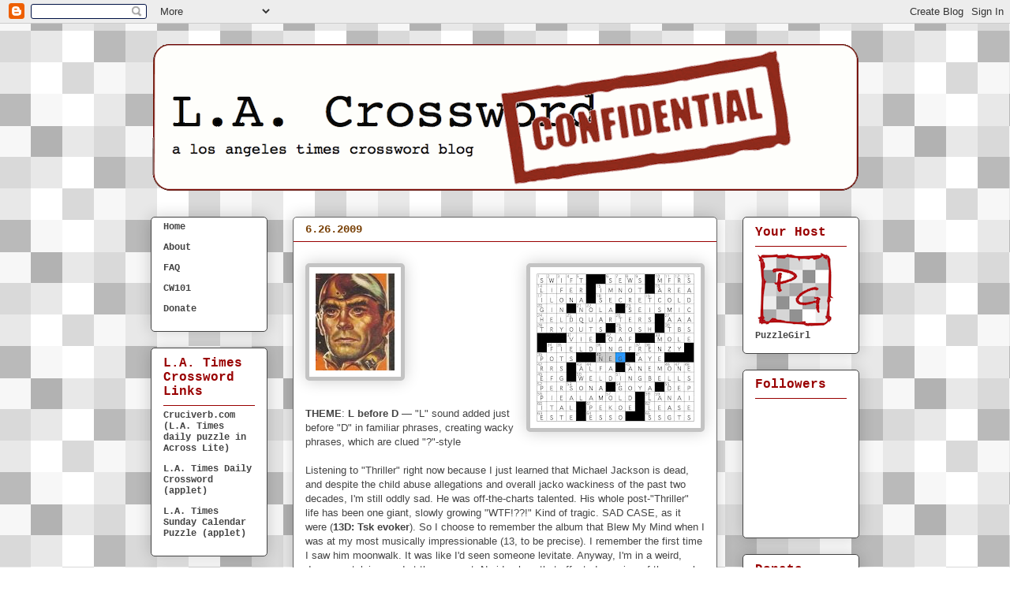

--- FILE ---
content_type: text/html; charset=UTF-8
request_url: https://latcrossword.blogspot.com/2009/06/friday-jun-26-2009-dan-naddor.html?showComment=1246074969987
body_size: 25830
content:
<!DOCTYPE html>
<html class='v2' dir='ltr' xmlns='http://www.w3.org/1999/xhtml' xmlns:b='http://www.google.com/2005/gml/b' xmlns:data='http://www.google.com/2005/gml/data' xmlns:expr='http://www.google.com/2005/gml/expr'>
<head>
<link href='https://www.blogger.com/static/v1/widgets/335934321-css_bundle_v2.css' rel='stylesheet' type='text/css'/>
<meta content='IE=EmulateIE7' http-equiv='X-UA-Compatible'/>
<meta content='width=1100' name='viewport'/>
<meta content='text/html; charset=UTF-8' http-equiv='Content-Type'/>
<meta content='blogger' name='generator'/>
<link href='https://latcrossword.blogspot.com/favicon.ico' rel='icon' type='image/x-icon'/>
<link href='http://latcrossword.blogspot.com/2009/06/friday-jun-26-2009-dan-naddor.html' rel='canonical'/>
<link rel="alternate" type="application/atom+xml" title="L.A. Crossword Confidential - Atom" href="https://latcrossword.blogspot.com/feeds/posts/default" />
<link rel="alternate" type="application/rss+xml" title="L.A. Crossword Confidential - RSS" href="https://latcrossword.blogspot.com/feeds/posts/default?alt=rss" />
<link rel="service.post" type="application/atom+xml" title="L.A. Crossword Confidential - Atom" href="https://www.blogger.com/feeds/8626052240584383873/posts/default" />

<link rel="alternate" type="application/atom+xml" title="L.A. Crossword Confidential - Atom" href="https://latcrossword.blogspot.com/feeds/6395044050880005124/comments/default" />
<!--Can't find substitution for tag [blog.ieCssRetrofitLinks]-->
<link href='https://blogger.googleusercontent.com/img/b/R29vZ2xl/AVvXsEjUB56T9SxPi2owFHQzckJfLtLzxvk9YPSwC3JWqBeFHOo2_IehXdaaxPp5svBzDa610zgCbtEegz7bKUDFUxraKO-QB1Hubdj2un5ADWr70vLBz7oFt82Y1jbNx2SkR5n1widX9T_UIMDC/s200/RexAvatarSm.jpg' rel='image_src'/>
<meta content='http://latcrossword.blogspot.com/2009/06/friday-jun-26-2009-dan-naddor.html' property='og:url'/>
<meta content='FRIDAY, Jun. 26, 2009 — Dan Naddor' property='og:title'/>
<meta content='THEME : L before D  — &quot;L&quot; sound added just before &quot;D&quot; in familiar phrases, creating wacky phrases, which are clued &quot;?&quot;-style Listening to &quot;T...' property='og:description'/>
<meta content='https://blogger.googleusercontent.com/img/b/R29vZ2xl/AVvXsEjUB56T9SxPi2owFHQzckJfLtLzxvk9YPSwC3JWqBeFHOo2_IehXdaaxPp5svBzDa610zgCbtEegz7bKUDFUxraKO-QB1Hubdj2un5ADWr70vLBz7oFt82Y1jbNx2SkR5n1widX9T_UIMDC/w1200-h630-p-k-no-nu/RexAvatarSm.jpg' property='og:image'/>
<title>L.A. Crossword Confidential: FRIDAY, Jun. 26, 2009 &#8212; Dan Naddor</title>
<style id='page-skin-1' type='text/css'><!--
/*
-----------------------------------------------
Blogger Template Style
Name:     Awesome Inc.
Designer: Tina Chen
URL:      tinachen.org
----------------------------------------------- */
/* Variable definitions
====================
<Variable name="keycolor" description="Main Color" type="color" default="#ffffff"/>
<Group description="Page" selector="body">
<Variable name="body.font" description="Font" type="font"
default="normal normal 13px Arial, Tahoma, Helvetica, FreeSans, sans-serif"/>
<Variable name="body.background.color" description="Background Color" type="color" default="#000000"/>
<Variable name="body.text.color" description="Text Color" type="color" default="#ffffff"/>
</Group>
<Group description="Links" selector=".main-inner">
<Variable name="link.color" description="Link Color" type="color" default="#888888"/>
<Variable name="link.visited.color" description="Visited Color" type="color" default="#444444"/>
<Variable name="link.hover.color" description="Hover Color" type="color" default="#cccccc"/>
</Group>
<Group description="Blog Title" selector=".header h1">
<Variable name="header.font" description="Title Font" type="font"
default="normal bold 40px Arial, Tahoma, Helvetica, FreeSans, sans-serif"/>
<Variable name="header.text.color" description="Title Color" type="color" default="#444444" />
<Variable name="header.background.color" description="Header Background" type="color" default="transparent" />
</Group>
<Group description="Blog Description" selector=".header .description">
<Variable name="description.font" description="Font" type="font"
default="normal normal 14px Arial, Tahoma, Helvetica, FreeSans, sans-serif"/>
<Variable name="description.text.color" description="Text Color" type="color"
default="#444444" />
</Group>
<Group description="Tabs Text" selector=".tabs-inner .widget li a">
<Variable name="tabs.font" description="Font" type="font"
default="normal bold 14px Arial, Tahoma, Helvetica, FreeSans, sans-serif"/>
<Variable name="tabs.text.color" description="Text Color" type="color" default="#444444"/>
<Variable name="tabs.selected.text.color" description="Selected Color" type="color" default="#ffffff"/>
</Group>
<Group description="Tabs Background" selector=".tabs-outer .PageList">
<Variable name="tabs.background.color" description="Background Color" type="color" default="#141414"/>
<Variable name="tabs.selected.background.color" description="Selected Color" type="color" default="#444444"/>
<Variable name="tabs.border.color" description="Border Color" type="color" default="#444444"/>
</Group>
<Group description="Date Header" selector=".main-inner .widget h2.date-header, .main-inner .widget h2.date-header span">
<Variable name="date.font" description="Font" type="font"
default="normal normal 14px Arial, Tahoma, Helvetica, FreeSans, sans-serif"/>
<Variable name="date.text.color" description="Text Color" type="color" default="#666666"/>
<Variable name="date.border.color" description="Border Color" type="color" default="#444444"/>
</Group>
<Group description="Post Title" selector="h3.post-title, h4, h3.post-title a">
<Variable name="post.title.font" description="Font" type="font"
default="normal bold 22px Arial, Tahoma, Helvetica, FreeSans, sans-serif"/>
<Variable name="post.title.text.color" description="Text Color" type="color" default="#444444"/>
</Group>
<Group description="Post Background" selector=".post">
<Variable name="post.background.color" description="Background Color" type="color" default="#ffffff" />
<Variable name="post.border.color" description="Border Color" type="color" default="#444444" />
<Variable name="post.border.bevel.color" description="Bevel Color" type="color" default="#444444"/>
</Group>
<Group description="Gadget Title" selector="h2">
<Variable name="widget.title.font" description="Font" type="font"
default="normal bold 14px Arial, Tahoma, Helvetica, FreeSans, sans-serif"/>
<Variable name="widget.title.text.color" description="Text Color" type="color" default="#444444"/>
</Group>
<Group description="Gadget Text" selector=".sidebar .widget">
<Variable name="widget.font" description="Font" type="font"
default="normal normal 14px Arial, Tahoma, Helvetica, FreeSans, sans-serif"/>
<Variable name="widget.text.color" description="Text Color" type="color" default="#444444"/>
<Variable name="widget.alternate.text.color" description="Alternate Color" type="color" default="#666666"/>
</Group>
<Group description="Gadget Links" selector=".sidebar .widget">
<Variable name="widget.link.color" description="Link Color" type="color" default="#3d85c6"/>
<Variable name="widget.link.visited.color" description="Visited Color" type="color" default="#3d85c6"/>
<Variable name="widget.link.hover.color" description="Hover Color" type="color" default="#cc0000"/>
</Group>
<Group description="Gadget Background" selector=".sidebar .widget">
<Variable name="widget.background.color" description="Background Color" type="color" default="#141414"/>
<Variable name="widget.border.color" description="Border Color" type="color" default="#222222"/>
<Variable name="widget.border.bevel.color" description="Bevel Color" type="color" default="#000000"/>
</Group>
<Group description="Sidebar Background" selector=".column-left-inner .column-right-inner">
<Variable name="widget.outer.background.color" description="Background Color" type="color" default="transparent" />
</Group>
<Group description="Images" selector=".main-inner">
<Variable name="image.background.color" description="Background Color" type="color" default="transparent"/>
<Variable name="image.border.color" description="Border Color" type="color" default="transparent"/>
</Group>
<Group description="Feed" selector=".blog-feeds">
<Variable name="feed.text.color" description="Text Color" type="color" default="#444444"/>
</Group>
<Group description="Feed Links" selector=".blog-feeds">
<Variable name="feed.link.color" description="Link Color" type="color" default="#3d85c6"/>
<Variable name="feed.link.visited.color" description="Visited Color" type="color" default="#3d85c6"/>
<Variable name="feed.link.hover.color" description="Hover Color" type="color" default="#cc0000"/>
</Group>
<Group description="Pager" selector=".blog-pager">
<Variable name="pager.background.color" description="Background Color" type="color" default="#ffffff" />
</Group>
<Group description="Footer" selector=".footer-outer">
<Variable name="footer.background.color" description="Background Color" type="color" default="#ffffff" />
<Variable name="footer.text.color" description="Text Color" type="color" default="#444444" />
</Group>
<Variable name="title.shadow.spread" description="Title Shadow" type="length" default="-1px"/>
<Variable name="body.background" description="Body Background" type="background"
color="#ffffff"
default="$(color) none repeat scroll top left"/>
<Variable name="body.background.gradient.cap" description="Body Gradient Cap" type="url"
default="none"/>
<Variable name="tabs.background.gradient" description="Tabs Background Gradient" type="url"
default="none"/>
<Variable name="header.background.gradient" description="Header Background Gradient" type="url" default="none" />
<Variable name="header.padding.top" description="Header Top Padding" type="length" default="22px" />
<Variable name="header.margin.top" description="Header Top Margin" type="length" default="0" />
<Variable name="header.margin.bottom" description="Header Bottom Margin" type="length" default="0" />
<Variable name="widget.padding.top" description="Widget Padding Top" type="length" default="8px" />
<Variable name="widget.padding.side" description="Widget Padding Side" type="length" default="15px" />
<Variable name="widget.outer.margin.top" description="Widget Top Margin" type="length" default="0" />
<Variable name="widget.outer.background.gradient" description="Gradient" type="url" default="none" />
<Variable name="widget.border.radius" description="Gadget Border Radius" type="length" default="0" />
<Variable name="outer.shadow.spread" description="Outer Shadow Size" type="length" default="0" />
<Variable name="date.header.border.radius.top" description="Date Header Border Radius Top" type="length" default="0" />
<Variable name="date.header.position" description="Date Header Position" type="length" default="15px" />
<Variable name="date.space" description="Date Space" type="length" default="30px" />
<Variable name="date.position" description="Date Float" type="string" default="static" />
<Variable name="date.padding.bottom" description="Date Padding Bottom" type="length" default="0" />
<Variable name="date.border.size" description="Date Border Size" type="length" default="0" />
<Variable name="date.background" description="Date Background" type="background" color="transparent"
default="$(color) none no-repeat scroll top left" />
<Variable name="date.last.space.bottom" description="Date Last Space Bottom" type="length"
default="20px" />
<Variable name="date.last.border.radius.bottom" description="Date Last bottom radius" type="length" default="5px" />
<Variable name="post.first.padding.top" description="First Post Padding Top" type="length" default="0" />
<Variable name="image.shadow.spread" description="Image Shadow Size" type="length" default="0"/>
<Variable name="image.border.radius" description="Image Border Radius" type="length" default="0"/>
<Variable name="separator.outdent" description="Separator Outdent" type="length" default="15px" />
<Variable name="title.separator.border.size" description="Widget Title Border Size" type="length" default="0px" />
<Variable name="list.separator.border.size" description="List Separator Border Size" type="length" default="0px" />
<Variable name="shadow.spread" description="Shadow Size" type="length" default="0"/>
<Variable name="startSide" description="Side where text starts in blog language" type="automatic" default="left"/>
<Variable name="endSide" description="Side where text ends in blog language" type="automatic" default="right"/>
<Variable name="date.side" description="Side where date header is placed" type="string" default="right"/>
<Variable name="pager.border.radius.top" description="Pager Border Top Radius" type="length" default="5px" />
<Variable name="pager.space.top" description="Pager Top Space" type="length" default="1em" />
<Variable name="footer.background.gradient" description="Background Gradient" type="url" default="none" />
*/
/* Content
----------------------------------------------- */
body {
font: normal normal 13px Arial, Tahoma, Helvetica, FreeSans, sans-serif;
color: #444444;
background: #ffffff url(//themes.googleusercontent.com/image?id=0BwVBOzw_-hbMNjQyMWIwNGYtYWVjMi00YzJhLWIwMTQtZjdjZTI0YzhhN2Zh) repeat scroll top center /* Credit: Ollustrator (http://www.istockphoto.com/googleimages.php?id=9505737&platform=blogger) */;
}
html body .content-outer {
min-width: 0;
max-width: 100%;
width: 100%;
}
a:link {
text-decoration: none;
color: #3d85c6;
}
a:visited {
text-decoration: none;
color: #3d85c6;
}
a:hover {
text-decoration: underline;
color: #cc0000;
}
.body-fauxcolumn-outer .cap-top {
position: absolute;
z-index: 1;
height: 276px;
width: 100%;
background: transparent none repeat-x scroll top left;
_background-image: none;
}
/* Columns
----------------------------------------------- */
.content-inner {
padding: 0;
}
.header-inner .section {
margin: 0 16px;
}
.tabs-inner .section {
margin: 0 16px;
}
.main-inner {
padding-top: 30px;
}
.main-inner .column-center-inner,
.main-inner .column-left-inner,
.main-inner .column-right-inner {
padding: 0 5px;
}
*+html body .main-inner .column-center-inner {
margin-top: -30px;
}
#layout .main-inner .column-center-inner {
margin-top: 0;
}
/* Header
----------------------------------------------- */
.header-outer {
margin: 0 0 0 0;
background: transparent none repeat scroll 0 0;
}
.Header h1 {
font: normal normal 48px 'Trebuchet MS', Trebuchet, sans-serif;;
color: #333333;
text-shadow: 0 0 -1px #000000;
}
.Header h1 a {
color: #333333;
}
.Header .description {
font: normal normal 20px Arial, Tahoma, Helvetica, FreeSans, sans-serif;;
color: #444444;
}
.header-inner .Header .titlewrapper,
.header-inner .Header .descriptionwrapper {
padding-left: 0;
padding-right: 0;
margin-bottom: 0;
}
.header-inner .Header .titlewrapper {
padding-top: 22px;
}
/* Tabs
----------------------------------------------- */
.tabs-outer {
overflow: hidden;
position: relative;
background: #c3c3c3 url(//www.blogblog.com/1kt/awesomeinc/tabs_gradient_light.png) repeat scroll 0 0;
}
#layout .tabs-outer {
overflow: visible;
}
.tabs-cap-top, .tabs-cap-bottom {
position: absolute;
width: 100%;
border-top: 1px solid #000000;
}
.tabs-cap-bottom {
bottom: 0;
}
.tabs-inner .widget li a {
display: inline-block;
margin: 0;
padding: .6em 1.5em;
font: normal normal 13px 'Courier New', Courier, FreeMono, monospace;
color: #ffffff;
border-top: 1px solid #000000;
border-bottom: 1px solid #000000;
border-left: 1px solid #000000;
}
.tabs-inner .widget li:last-child a {
border-right: 1px solid #000000;
}
.tabs-inner .widget li.selected a, .tabs-inner .widget li a:hover {
background: #990000 url(//www.blogblog.com/1kt/awesomeinc/tabs_gradient_light.png) repeat-x scroll 0 -100px;
color: #f3f3f3;
}
/* Headings
----------------------------------------------- */
h2 {
font: normal bold 16px 'Courier New', Courier, FreeMono, monospace;
color: #990000;
}
/* Widgets
----------------------------------------------- */
.main-inner .section {
margin: 0 27px;
padding: 0;
}
.main-inner .column-left-outer,
.main-inner .column-right-outer {
margin-top: 0;
}
#layout .main-inner .column-left-outer,
#layout .main-inner .column-right-outer {
margin-top: 0;
}
.main-inner .column-left-inner,
.main-inner .column-right-inner {
background: transparent none repeat 0 0;
-moz-box-shadow: 0 0 0 rgba(0, 0, 0, .2);
-webkit-box-shadow: 0 0 0 rgba(0, 0, 0, .2);
-goog-ms-box-shadow: 0 0 0 rgba(0, 0, 0, .2);
box-shadow: 0 0 0 rgba(0, 0, 0, .2);
-moz-border-radius: 5px;
-webkit-border-radius: 5px;
-goog-ms-border-radius: 5px;
border-radius: 5px;
}
#layout .main-inner .column-left-inner,
#layout .main-inner .column-right-inner {
margin-top: 0;
}
.sidebar .widget {
font: normal bold 12px 'Courier New', Courier, FreeMono, monospace;
color: #444444;
}
.sidebar .widget a:link {
color: #444444;
}
.sidebar .widget a:visited {
color: #2d2a21;
}
.sidebar .widget a:hover {
color: #b45f06;
}
.sidebar .widget h2 {
text-shadow: 0 0 -1px #000000;
}
.main-inner .widget {
background-color: #ffffff;
border: 1px solid #444444;
padding: 0 15px 15px;
margin: 20px -16px;
-moz-box-shadow: 0 0 20px rgba(0, 0, 0, .2);
-webkit-box-shadow: 0 0 20px rgba(0, 0, 0, .2);
-goog-ms-box-shadow: 0 0 20px rgba(0, 0, 0, .2);
box-shadow: 0 0 20px rgba(0, 0, 0, .2);
-moz-border-radius: 5px;
-webkit-border-radius: 5px;
-goog-ms-border-radius: 5px;
border-radius: 5px;
}
.main-inner .widget h2 {
margin: 0 -0;
padding: .6em 0 .5em;
border-bottom: 1px solid #990000;
}
.footer-inner .widget h2 {
padding: 0 0 .4em;
border-bottom: 1px solid #990000;
}
.main-inner .widget h2 + div, .footer-inner .widget h2 + div {
border-top: 0px solid #444444;
padding-top: 8px;
}
.main-inner .widget .widget-content {
margin: 0 -0;
padding: 7px 0 0;
}
.main-inner .widget ul, .main-inner .widget #ArchiveList ul.flat {
margin: -8px -15px 0;
padding: 0;
list-style: none;
}
.main-inner .widget #ArchiveList {
margin: -8px 0 0;
}
.main-inner .widget ul li, .main-inner .widget #ArchiveList ul.flat li {
padding: .5em 15px;
text-indent: 0;
color: #444444;
border-top: 0 solid #444444;
border-bottom: 0px solid #990000;
}
.main-inner .widget #ArchiveList ul li {
padding-top: .25em;
padding-bottom: .25em;
}
.main-inner .widget ul li:first-child, .main-inner .widget #ArchiveList ul.flat li:first-child {
border-top: none;
}
.main-inner .widget ul li:last-child, .main-inner .widget #ArchiveList ul.flat li:last-child {
border-bottom: none;
}
.post-body {
position: relative;
}
.main-inner .widget .post-body ul {
padding: 0 2.5em;
margin: .5em 0;
list-style: disc;
}
.main-inner .widget .post-body ul li {
padding: 0.25em 0;
margin-bottom: .25em;
color: #444444;
border: none;
}
.footer-inner .widget ul {
padding: 0;
list-style: none;
}
.widget .zippy {
color: #444444;
}
/* Posts
----------------------------------------------- */
body .main-inner .Blog {
padding: 0;
margin-bottom: 1em;
background-color: transparent;
border: none;
-moz-box-shadow: 0 0 0 rgba(0, 0, 0, 0);
-webkit-box-shadow: 0 0 0 rgba(0, 0, 0, 0);
-goog-ms-box-shadow: 0 0 0 rgba(0, 0, 0, 0);
box-shadow: 0 0 0 rgba(0, 0, 0, 0);
}
.main-inner .section:last-child .Blog:last-child {
padding: 0;
margin-bottom: 1em;
}
.main-inner .widget h2.date-header {
margin: 0 -15px 1px;
padding: 0 0 0 0;
font: normal bold 14px 'Courier New', Courier, FreeMono, monospace;
color: #783f04;
background: transparent none no-repeat scroll top left;
border-top: 0 solid #ffffff;
border-bottom: 1px solid #990000;
-moz-border-radius-topleft: 0;
-moz-border-radius-topright: 0;
-webkit-border-top-left-radius: 0;
-webkit-border-top-right-radius: 0;
border-top-left-radius: 0;
border-top-right-radius: 0;
position: static;
bottom: 100%;
right: 15px;
text-shadow: 0 0 -1px #000000;
}
.main-inner .widget h2.date-header span {
font: normal bold 14px 'Courier New', Courier, FreeMono, monospace;
display: block;
padding: .5em 15px;
border-left: 0 solid #ffffff;
border-right: 0 solid #ffffff;
}
.date-outer {
position: relative;
margin: 30px 0 20px;
padding: 0 15px;
background-color: #ffffff;
border: 1px solid #666666;
-moz-box-shadow: 0 0 20px rgba(0, 0, 0, .2);
-webkit-box-shadow: 0 0 20px rgba(0, 0, 0, .2);
-goog-ms-box-shadow: 0 0 20px rgba(0, 0, 0, .2);
box-shadow: 0 0 20px rgba(0, 0, 0, .2);
-moz-border-radius: 5px;
-webkit-border-radius: 5px;
-goog-ms-border-radius: 5px;
border-radius: 5px;
}
.date-outer:first-child {
margin-top: 0;
}
.date-outer:last-child {
margin-bottom: 20px;
-moz-border-radius-bottomleft: 5px;
-moz-border-radius-bottomright: 5px;
-webkit-border-bottom-left-radius: 5px;
-webkit-border-bottom-right-radius: 5px;
-goog-ms-border-bottom-left-radius: 5px;
-goog-ms-border-bottom-right-radius: 5px;
border-bottom-left-radius: 5px;
border-bottom-right-radius: 5px;
}
.date-posts {
margin: 0 -0;
padding: 0 0;
clear: both;
}
.post-outer, .inline-ad {
border-top: 0px solid #666666;
margin: 0 -0;
padding: 15px 0;
}
.post-outer {
padding-bottom: 10px;
}
.post-outer:first-child {
padding-top: 0;
border-top: none;
}
.post-outer:last-child, .inline-ad:last-child {
border-bottom: none;
}
.post-body {
position: relative;
}
.post-body img {
padding: 8px;
background: #ffffff;
border: 5px solid #c3c3c3;
-moz-box-shadow: 0 0 20px rgba(0, 0, 0, .2);
-webkit-box-shadow: 0 0 20px rgba(0, 0, 0, .2);
box-shadow: 0 0 20px rgba(0, 0, 0, .2);
-moz-border-radius: 5px;
-webkit-border-radius: 5px;
border-radius: 5px;
}
h3.post-title, h4 {
font: normal bold 16px 'Courier New', Courier, FreeMono, monospace;
color: #ffffff;
}
h3.post-title a {
font: normal bold 16px 'Courier New', Courier, FreeMono, monospace;
color: #ffffff;
}
h3.post-title a:hover {
color: #cc0000;
text-decoration: underline;
}
.post-header {
margin: 0 0 1em;
}
.post-body {
line-height: 1.4;
}
.post-outer h2 {
color: #444444;
}
.post-footer {
margin: 1.5em 0 0;
}
#blog-pager {
padding: 15px;
font-size: 120%;
background-color: #fefdfa;
border: 1px solid #444444;
-moz-box-shadow: 0 0 20px rgba(0, 0, 0, .2);
-webkit-box-shadow: 0 0 20px rgba(0, 0, 0, .2);
-goog-ms-box-shadow: 0 0 20px rgba(0, 0, 0, .2);
box-shadow: 0 0 20px rgba(0, 0, 0, .2);
-moz-border-radius: 5px;
-webkit-border-radius: 5px;
-goog-ms-border-radius: 5px;
border-radius: 5px;
-moz-border-radius-topleft: 5px;
-moz-border-radius-topright: 5px;
-webkit-border-top-left-radius: 5px;
-webkit-border-top-right-radius: 5px;
-goog-ms-border-top-left-radius: 5px;
-goog-ms-border-top-right-radius: 5px;
border-top-left-radius: 5px;
border-top-right-radius-topright: 5px;
margin-top: 1em;
}
.blog-feeds, .post-feeds {
margin: 1em 0;
text-align: center;
color: #333333;
}
.blog-feeds a, .post-feeds a {
color: #674ea7;
}
.blog-feeds a:visited, .post-feeds a:visited {
color: #674ea7;
}
.blog-feeds a:hover, .post-feeds a:hover {
color: #38761d;
}
.post-outer .comments {
margin-top: 2em;
}
/* Footer
----------------------------------------------- */
.footer-outer {
margin: -20px 0 -1px;
padding: 20px 0 0;
color: #333333;
overflow: hidden;
}
.footer-fauxborder-left {
border-top: 1px solid #444444;
background: #fefdfa none repeat scroll 0 0;
-moz-box-shadow: 0 0 20px rgba(0, 0, 0, .2);
-webkit-box-shadow: 0 0 20px rgba(0, 0, 0, .2);
-goog-ms-box-shadow: 0 0 20px rgba(0, 0, 0, .2);
box-shadow: 0 0 20px rgba(0, 0, 0, .2);
margin: 0 -20px;
}

--></style>
<style id='template-skin-1' type='text/css'><!--
body {
min-width: 930px;
}
.content-outer, .content-fauxcolumn-outer, .region-inner {
min-width: 930px;
max-width: 930px;
_width: 930px;
}
.main-inner .columns {
padding-left: 180px;
padding-right: 180px;
}
.main-inner .fauxcolumn-center-outer {
left: 180px;
right: 180px;
/* IE6 does not respect left and right together */
_width: expression(this.parentNode.offsetWidth -
parseInt("180px") -
parseInt("180px") + 'px');
}
.main-inner .fauxcolumn-left-outer {
width: 180px;
}
.main-inner .fauxcolumn-right-outer {
width: 180px;
}
.main-inner .column-left-outer {
width: 180px;
right: 100%;
margin-left: -180px;
}
.main-inner .column-right-outer {
width: 180px;
margin-right: -180px;
}
#layout {
min-width: 0;
}
#layout .content-outer {
min-width: 0;
width: 800px;
}
#layout .region-inner {
min-width: 0;
width: auto;
}
--></style>
<link href='https://www.blogger.com/dyn-css/authorization.css?targetBlogID=8626052240584383873&amp;zx=d106cf73-b005-47b6-bb8c-6f8bf13d64f7' media='none' onload='if(media!=&#39;all&#39;)media=&#39;all&#39;' rel='stylesheet'/><noscript><link href='https://www.blogger.com/dyn-css/authorization.css?targetBlogID=8626052240584383873&amp;zx=d106cf73-b005-47b6-bb8c-6f8bf13d64f7' rel='stylesheet'/></noscript>
<meta name='google-adsense-platform-account' content='ca-host-pub-1556223355139109'/>
<meta name='google-adsense-platform-domain' content='blogspot.com'/>

</head>
<body class='loading'>
<div class='navbar section' id='navbar'><div class='widget Navbar' data-version='1' id='Navbar1'><script type="text/javascript">
    function setAttributeOnload(object, attribute, val) {
      if(window.addEventListener) {
        window.addEventListener('load',
          function(){ object[attribute] = val; }, false);
      } else {
        window.attachEvent('onload', function(){ object[attribute] = val; });
      }
    }
  </script>
<div id="navbar-iframe-container"></div>
<script type="text/javascript" src="https://apis.google.com/js/platform.js"></script>
<script type="text/javascript">
      gapi.load("gapi.iframes:gapi.iframes.style.bubble", function() {
        if (gapi.iframes && gapi.iframes.getContext) {
          gapi.iframes.getContext().openChild({
              url: 'https://www.blogger.com/navbar/8626052240584383873?po\x3d6395044050880005124\x26origin\x3dhttps://latcrossword.blogspot.com',
              where: document.getElementById("navbar-iframe-container"),
              id: "navbar-iframe"
          });
        }
      });
    </script><script type="text/javascript">
(function() {
var script = document.createElement('script');
script.type = 'text/javascript';
script.src = '//pagead2.googlesyndication.com/pagead/js/google_top_exp.js';
var head = document.getElementsByTagName('head')[0];
if (head) {
head.appendChild(script);
}})();
</script>
</div></div>
<div class='body-fauxcolumns'>
<div class='fauxcolumn-outer body-fauxcolumn-outer'>
<div class='cap-top'>
<div class='cap-left'></div>
<div class='cap-right'></div>
</div>
<div class='fauxborder-left'>
<div class='fauxborder-right'></div>
<div class='fauxcolumn-inner'>
</div>
</div>
<div class='cap-bottom'>
<div class='cap-left'></div>
<div class='cap-right'></div>
</div>
</div>
</div>
<div class='content'>
<div class='content-fauxcolumns'>
<div class='fauxcolumn-outer content-fauxcolumn-outer'>
<div class='cap-top'>
<div class='cap-left'></div>
<div class='cap-right'></div>
</div>
<div class='fauxborder-left'>
<div class='fauxborder-right'></div>
<div class='fauxcolumn-inner'>
</div>
</div>
<div class='cap-bottom'>
<div class='cap-left'></div>
<div class='cap-right'></div>
</div>
</div>
</div>
<div class='content-outer'>
<div class='content-cap-top cap-top'>
<div class='cap-left'></div>
<div class='cap-right'></div>
</div>
<div class='fauxborder-left content-fauxborder-left'>
<div class='fauxborder-right content-fauxborder-right'></div>
<div class='content-inner'>
<header>
<div class='header-outer'>
<div class='header-cap-top cap-top'>
<div class='cap-left'></div>
<div class='cap-right'></div>
</div>
<div class='fauxborder-left header-fauxborder-left'>
<div class='fauxborder-right header-fauxborder-right'></div>
<div class='region-inner header-inner'>
<div class='header section' id='header'><div class='widget Header' data-version='1' id='Header1'>
<div id='header-inner'>
<a href='https://latcrossword.blogspot.com/' style='display: block'>
<img alt='L.A. Crossword Confidential' height='215px; ' id='Header1_headerimg' src='https://blogger.googleusercontent.com/img/b/R29vZ2xl/AVvXsEhq2OLlqu_rjnU4iKxSrNqJpt9ny-QzNu-qeN4t_gOvIC8-oSyrWif6qSlMjPOBo4qPPJL9hG6hOIFP5ihBdDr7W7YVE8Pjld0201-WGZwiS0_uSI12SXdU25CeGpHymWAykXr9VmSnyrCQ/s1600-r/Banner6.gif' style='display: block' width='900px; '/>
</a>
</div>
</div></div>
</div>
</div>
<div class='header-cap-bottom cap-bottom'>
<div class='cap-left'></div>
<div class='cap-right'></div>
</div>
</div>
</header>
<div class='tabs-outer'>
<div class='tabs-cap-top cap-top'>
<div class='cap-left'></div>
<div class='cap-right'></div>
</div>
<div class='fauxborder-left tabs-fauxborder-left'>
<div class='fauxborder-right tabs-fauxborder-right'></div>
<div class='region-inner tabs-inner'>
<div class='tabs no-items section' id='crosscol'></div>
<div class='tabs no-items section' id='crosscol-overflow'></div>
</div>
</div>
<div class='tabs-cap-bottom cap-bottom'>
<div class='cap-left'></div>
<div class='cap-right'></div>
</div>
</div>
<div class='main-outer'>
<div class='main-cap-top cap-top'>
<div class='cap-left'></div>
<div class='cap-right'></div>
</div>
<div class='fauxborder-left main-fauxborder-left'>
<div class='fauxborder-right main-fauxborder-right'></div>
<div class='region-inner main-inner'>
<div class='columns fauxcolumns'>
<div class='fauxcolumn-outer fauxcolumn-center-outer'>
<div class='cap-top'>
<div class='cap-left'></div>
<div class='cap-right'></div>
</div>
<div class='fauxborder-left'>
<div class='fauxborder-right'></div>
<div class='fauxcolumn-inner'>
</div>
</div>
<div class='cap-bottom'>
<div class='cap-left'></div>
<div class='cap-right'></div>
</div>
</div>
<div class='fauxcolumn-outer fauxcolumn-left-outer'>
<div class='cap-top'>
<div class='cap-left'></div>
<div class='cap-right'></div>
</div>
<div class='fauxborder-left'>
<div class='fauxborder-right'></div>
<div class='fauxcolumn-inner'>
</div>
</div>
<div class='cap-bottom'>
<div class='cap-left'></div>
<div class='cap-right'></div>
</div>
</div>
<div class='fauxcolumn-outer fauxcolumn-right-outer'>
<div class='cap-top'>
<div class='cap-left'></div>
<div class='cap-right'></div>
</div>
<div class='fauxborder-left'>
<div class='fauxborder-right'></div>
<div class='fauxcolumn-inner'>
</div>
</div>
<div class='cap-bottom'>
<div class='cap-left'></div>
<div class='cap-right'></div>
</div>
</div>
<!-- corrects IE6 width calculation -->
<div class='columns-inner'>
<div class='column-center-outer'>
<div class='column-center-inner'>
<div class='main section' id='main'><div class='widget Blog' data-version='1' id='Blog1'>
<div class='blog-posts hfeed'>

          <div class="date-outer">
        
<h2 class='date-header'><span>6.26.2009</span></h2>

          <div class="date-posts">
        
<div class='post-outer'>
<div class='post hentry'>
<a name='6395044050880005124'></a>
<h3 class='post-title entry-title'>
<a href='https://latcrossword.blogspot.com/2009/06/friday-jun-26-2009-dan-naddor.html'>FRIDAY, Jun. 26, 2009 &#8212; Dan Naddor</a>
</h3>
<div class='post-header-line-1'></div>
<div class='post-body entry-content'>
<a href="https://blogger.googleusercontent.com/img/b/R29vZ2xl/AVvXsEjUB56T9SxPi2owFHQzckJfLtLzxvk9YPSwC3JWqBeFHOo2_IehXdaaxPp5svBzDa610zgCbtEegz7bKUDFUxraKO-QB1Hubdj2un5ADWr70vLBz7oFt82Y1jbNx2SkR5n1widX9T_UIMDC/s1600-h/RexAvatarSm.jpg" onblur="try {parent.deselectBloggerImageGracefully();} catch(e) {}"><img alt="" border="0" id="BLOGGER_PHOTO_ID_5327703464041009970" src="https://blogger.googleusercontent.com/img/b/R29vZ2xl/AVvXsEjUB56T9SxPi2owFHQzckJfLtLzxvk9YPSwC3JWqBeFHOo2_IehXdaaxPp5svBzDa610zgCbtEegz7bKUDFUxraKO-QB1Hubdj2un5ADWr70vLBz7oFt82Y1jbNx2SkR5n1widX9T_UIMDC/s200/RexAvatarSm.jpg" style="margin: 0pt 10px 10px 0pt; cursor: pointer; width: 100px; height: 123px;" /></a><a href="https://blogger.googleusercontent.com/img/b/R29vZ2xl/AVvXsEilgwwhojtN_nWVD1-nEUr9ZbiOSyX5OZAhV_Tw4ZE5pRYz2UlN3tNnli8lFyP13Kmgg_6ew_7hSctzBSPE1GcunP1MpV5WpLJbOXdknaizAXrZe3uhralsEVREVhHwuTyqvUKikbKGnpw/s1600-h/09.Jun26.jpg" onblur="try {parent.deselectBloggerImageGracefully();} catch(e) {}"><img alt="" border="0" id="BLOGGER_PHOTO_ID_5351416459082991282" src="https://blogger.googleusercontent.com/img/b/R29vZ2xl/AVvXsEilgwwhojtN_nWVD1-nEUr9ZbiOSyX5OZAhV_Tw4ZE5pRYz2UlN3tNnli8lFyP13Kmgg_6ew_7hSctzBSPE1GcunP1MpV5WpLJbOXdknaizAXrZe3uhralsEVREVhHwuTyqvUKikbKGnpw/s200/09.Jun26.jpg" style="margin: 0pt 0pt 10px 10px; float: right; cursor: pointer; width: 200px; height: 188px;" /></a><br /><br /><span style="font-weight: bold;">THEME</span>: <span style="font-weight: bold;">L before D</span> &#8212; "L" sound added just before "D" in familiar phrases, creating wacky phrases, which are clued "?"-style<br /><br />Listening to "Thriller" right now because I just learned that Michael Jackson is dead, and despite the child abuse allegations and overall jacko wackiness of the past two decades, I'm still oddly sad. He was off-the-charts talented. His whole post-"Thriller" life has been one giant, slowly growing "WTF!??!" Kind of tragic. SAD CASE, as it were (<span style="font-weight: bold;">13D: Tsk evoker</span>). So I choose to remember the album that Blew My Mind when I was at my most musically impressionable (13, to be precise). I remember the first time I saw him moonwalk. It was like I'd seen someone levitate. Anyway, I'm in a weird, down, nostalgic mood at the moment. No idea how that affected my view of the puzzle.<br /><br /><object height="344" width="425"><param name="movie" value="//www.youtube.com/v/wSNwxeY09bE&amp;hl=en&amp;fs=1&amp;color1=0x402061&amp;color2=0x9461ca"><param name="allowFullScreen" value="true"><param name="allowscriptaccess" value="always"><embed src="//www.youtube.com/v/wSNwxeY09bE&amp;hl=en&amp;fs=1&amp;color1=0x402061&amp;color2=0x9461ca" type="application/x-shockwave-flash" allowscriptaccess="always" allowfullscreen="true" height="344" width="425"></embed></object><br /><br />I took a while to get going on this puzzle because after I got HELD QUARTERS, I figured I was looking at a simple letter-swap puzzle. A goes to L. Ta da! But no. Other answers weren't shaping up that way. I was way down at PIE A LA MOLD before I figured it out, and the others were easy to set straight. Otherwise, nothing too tough, and whatever was tough could be pieced together from crosses, e.g. NOLA, a huge ??? for me (<span style="font-weight: bold;">21A: Historic Italian city near Naples</span>), despite the fact that I've probably seen it in puzzles before.<br /><br /><span style="font-weight: bold; color: rgb(0, 153, 0);">Theme answers:</span><br /><br /><ul><li><a href="https://blogger.googleusercontent.com/img/b/R29vZ2xl/AVvXsEjFb6VNKGZPhGBuqlEjcOFY1D7SJ7uoya4VtPIX81fiLhusx216pOWNFVAIRmdAh8XuxdpokmsMLGBZWrQTnoESOzIXtjZsGVbDiRC2yRrK5h5n8ZRW-ejrp_Ryadj155gjJN9huM134rw/s1600-h/2-17low.jpg" onblur="try {parent.deselectBloggerImageGracefully();} catch(e) {}"><img alt="" border="0" id="BLOGGER_PHOTO_ID_5351416453228246530" src="https://blogger.googleusercontent.com/img/b/R29vZ2xl/AVvXsEjFb6VNKGZPhGBuqlEjcOFY1D7SJ7uoya4VtPIX81fiLhusx216pOWNFVAIRmdAh8XuxdpokmsMLGBZWrQTnoESOzIXtjZsGVbDiRC2yRrK5h5n8ZRW-ejrp_Ryadj155gjJN9huM134rw/s200/2-17low.jpg" style="margin: 0pt 0pt 10px 10px; float: right; cursor: pointer; width: 130px; height: 200px;" /></a><span style="font-weight: bold;">18A: Rhinovirus kept under wraps? (SECRET COLD)</span></li><li><span style="font-weight: bold;">24A: Saved up for the slots? (HELD QUARTERS)</span></li><li><span style="font-weight: bold;">34A: One great baseball play after another? (FIELDING FRENZY) </span>&#8212; all ball-related plays on the field are considered FIELDING, not just great ones, so this clue/answer pair doesn't make much sense.</li><li><span style="font-weight: bold;">50A: Flared pants for steelworkers? (WELDING BELLS) </span>&#8212; cool</li><li><span style="font-weight: bold;">56A: Dessert that's been out for too long? (PIE A LA MOLD)</span></li></ul><br /><br /><span style="font-weight: bold; color: rgb(204, 51, 204);">Crosswordese 101</span>: <span style="font-weight: bold;">ILONA</span> (<span style="font-weight: bold;">17A: Old-time actress Massey</span>) &#8212; you're going to see a lot of old-time actresses in the puzzle, most of whom are there not because of their great and enduring fame, but because of a combination of their former fame and their handy-dandy names (i.e. great letter combos for constructors). ILONA is a textbook example of this. 60% vowels, initial "I," terminal "A" &#8212; all good stuff. Look also for POLA Negri and MABEL Normand (there just aren't that many famous MABELs, it turns out).<br /><br /><span style="font-weight: bold; color: rgb(0, 153, 0);">What else?</span><br /><br /><ul><li><span style="font-weight: bold;">36D: Kindles, as passions (inflames)</span> &#8212; Michael's hair went up IN FLAMES during the filming of a Pepsi commercial in the 80s. He seems to have survived the following commercial OK, though.</li></ul><br /><object height="344" width="425"><param name="movie" value="//www.youtube.com/v/vd15YVb2M6M&amp;hl=en&amp;fs=1&amp;color1=0x402061&amp;color2=0x9461ca"><param name="allowFullScreen" value="true"><param name="allowscriptaccess" value="always"><embed src="//www.youtube.com/v/vd15YVb2M6M&amp;hl=en&amp;fs=1&amp;color1=0x402061&amp;color2=0x9461ca" type="application/x-shockwave-flash" allowscriptaccess="always" allowfullscreen="true" height="344" width="425"></embed></object><br /><br /><ul><li><span style="font-weight: bold;">45A: Buttercup family member (ANEMONE)</span> &#8212; saw some of these in the woods today. Wouldn't have known that's what they were, but there was a helpful wildflower guide at the entrance to the trails.</li><li><span style="font-weight: bold;">30A: "My Boys" airer (TBS)</span> &#8212; what fresh hell is this?</li></ul><br /><object height="344" width="425"><param name="movie" value="//www.youtube.com/v/59rh6hFaIy4&amp;hl=en&amp;fs=1&amp;color1=0x402061&amp;color2=0x9461ca"><param name="allowFullScreen" value="true"><param name="allowscriptaccess" value="always"><embed src="//www.youtube.com/v/59rh6hFaIy4&amp;hl=en&amp;fs=1&amp;color1=0x402061&amp;color2=0x9461ca" type="application/x-shockwave-flash" allowscriptaccess="always" allowfullscreen="true" height="344" width="425"></embed></object><br /><br /><ul><li><span style="font-weight: bold;">58A: Island where Bill and Melinda Gates were wed (LANAI)</span> &#8212; where's my "Golden Girls" clue!?</li><li><span style="font-weight: bold;">64A: Imperial Oil brand (ESSO)</span> &#8212; Who? Man, I thought I'd seen every ESSO clue in the book.</li><li><span style="font-weight: bold;">8D: In direr straits (WORSE OFF)</span> &#8212; ow, "direr" hurts my ears so bad ...</li><li><span style="font-weight: bold;">33A: Muse of memory (MNEME)</span> &#8212; whence "MNEMONIC" as in "MNEMONIC device" e.g. HOMES, ROY G BIV, etc.</li></ul><br />See you all Monday.<br /><br />~RP<br /><br />[<a href="http://twitter.com/rexparker">Follow Rex Parker</a> on Twitter]<br /><br /><span style="font-size:85%;"><span style="color: rgb(102, 51, 102); font-weight: bold;">Everything Else &#8212; </span>1A: Fast (SWIFT); 6A: Uses a Singer (SEWS); 10A: GE and GM (MFRS); 14A: One who never gets out (LIFER); 15A: "__ Rappaport": 1986 Tony winner for Best Play (I'M NOT); 16A: Neighborhood (AREA); 17A: Old-time actress Massey (ILONA); 18A: Rhinovirus kept under wraps? (SECRET COLD); 20A: Pink lady liquor (GIN); 21A: Historic Italian city near Naples (NOLA); 23A: Quaking? (SEISMIC); 24A: Saved up for the slots? (HELD QUARTERS); 27A: Bond rating (AAA); 28A: Auditions (TRYOUTS); 29A: __ Hashanah (ROSH); 30A: "My Boys" airer (TBS); 31A: Contest (VIE); 32A: Bungler (OAF); 33A: Security concern (MOLE); 34A: One great baseball play after another? (FIELDING FRENZY); 39A: Kitchen supplies (POTS); 40A: Blowup source, briefly (NEG); 41A: Affirmative vote (AYE); 42A: Reading and others: Abbr. (RRS); 43A: A, in communications (ALFA); 45A: Buttercup family member (ANEMONE); 49A: D-H filler (EFG); 50A: Flared pants for steelworkers? (WELDING BELLS); 52A: Public face (PERSONA); 54A: "Naked Maja" painter (GOYA); 55A: Passbook abbr. (DEP); 56A: Dessert that's been out for too long? (PIE A LA MOLD); 58A: Island where Bill and Melinda Gates were wed (LANAI); 60A: Type type: Abbr. (ITAL); 61A: Black tea (PEKOE); 62A: Car dealer's offering (LEASE); 63A: Where el sol rises (ESTE); 64A: Imperial Oil brand (ESSO); 65A: Certain NCOs (SSGTS); 1D: Affront (SLIGHT); 2D: More cunning (WILIER); 3D: "I wish!" (IF ONLY); 4D: Boggy locale (FEN); 5D: Serene (TRANQUIL); 6D: Not spread carefully (SMEAR); 7D: SASE, e.g. (ENC); 8D: In direr straits (WORSE OFF); 9D: Keeps the car on the road (STEERS); 10D: Apple products (MACS); 11D: Completely (FROM A TO Z); 12D: In a way you can count on (RELIABLY); 13D: Tsk evoker (SAD CASE); 15D: __ Canarias (ISLAS); 19D: Mrs. Addams, to Gomez (TISH); 22D: Exposed publicly (OUTED); 25D: Peace advocates (DOVES); 26D: "Perry Mason" lieutenant (TRAGG); 32D: Early first century date (ONE A.D.); 33D: Muse of memory (MNEME); 34D: Gives up (FORFEITS); 35D: Words before "to be alive" or "to be back" (IT'S GREAT); 36D: Kindles, as passions (INFLAMES); 37D: Slender and long-limbed (RANGY); 38D: Looks over closely (EYEBALLS); 39D: Private school teen (PREPPIE); 43D: MP's quarry (AWOL); 44D: Delaware tribe (LENAPE); 45D: Battery terminal (ANODE); 46D: Racing has-been (OLD NAG); 47D: Place for Marlins, briefly (NL EAST); 48D: Glimpses (ESPIES); 51D: Block house (IGLOO); 53D: Rep's success (SALE); 57D: Gives the nod (OKS); 59D: JFK's UN ambassador (AES).</span>
<div style='clear: both;'></div>
</div>
<div class='post-footer'>
<div class='post-footer-line post-footer-line-1'><span class='post-author vcard'>
Posted by
<span class='fn'>Rex Parker</span>
</span>
<span class='post-timestamp'>
at
<a class='timestamp-link' href='https://latcrossword.blogspot.com/2009/06/friday-jun-26-2009-dan-naddor.html' rel='bookmark' title='permanent link'><abbr class='published' title='2009-06-26T03:13:00-07:00'>3:13&#8239;AM</abbr></a>
</span>
<span class='post-comment-link'>
</span>
</div>
<div class='post-footer-line post-footer-line-2'><span class='post-labels'>
Labels:
<a href='https://latcrossword.blogspot.com/search/label/Dan%20Naddor' rel='tag'>Dan Naddor</a>,
<a href='https://latcrossword.blogspot.com/search/label/Friday' rel='tag'>Friday</a>,
<a href='https://latcrossword.blogspot.com/search/label/Rex%20Parker' rel='tag'>Rex Parker</a>
</span>
<span class='post-icons'>
<span class='item-control blog-admin pid-1850149507'>
<a href='https://www.blogger.com/post-edit.g?blogID=8626052240584383873&postID=6395044050880005124&from=pencil' title='Edit Post'>
<img alt='' class='icon-action' height='18' src='https://resources.blogblog.com/img/icon18_edit_allbkg.gif' width='18'/>
</a>
</span>
</span>
</div>
<div class='post-footer-line post-footer-line-3'></div>
</div>
</div>
<div class='comments' id='comments'>
<a name='comments'></a>
<h4>31 comments:</h4>
<div id='Blog1_comments-block-wrapper'>
<dl class='avatar-comment-indent' id='comments-block'>
<dt class='comment-author ' id='c6369378715909109047'>
<a name='c6369378715909109047'></a>
<div class="avatar-image-container avatar-stock"><span dir="ltr"><img src="//resources.blogblog.com/img/blank.gif" width="35" height="35" alt="" title="Charlie">

</span></div>
Charlie
said...
</dt>
<dd class='comment-body' id='Blog1_cmt-6369378715909109047'>
<p>
Well, if the theme didn&#39;t pop right away for the likes of you, RP, then my ego is spared somewhat.  <br /><br />Couple the theme trouble with mistakenly opting for Erato as soon as I saw &quot;muse&quot; and this one took twice as long as yesterday. <br /><br />I also had to consult with Google on Bill Gates&#39;s wedding site, despite having the &quot;AI&quot; in place.  I had forgotten about all the crazy privacy measures they took, like renting out the entire resort, and my brain kept leading me to more distant locales.
</p>
</dd>
<dd class='comment-footer'>
<span class='comment-timestamp'>
<a href='https://latcrossword.blogspot.com/2009/06/friday-jun-26-2009-dan-naddor.html?showComment=1246030238439#c6369378715909109047' title='comment permalink'>
June 26, 2009 at 8:30&#8239;AM
</a>
<span class='item-control blog-admin pid-227279695'>
<a class='comment-delete' href='https://www.blogger.com/comment/delete/8626052240584383873/6369378715909109047' title='Delete Comment'>
<img src='https://resources.blogblog.com/img/icon_delete13.gif'/>
</a>
</span>
</span>
</dd>
<dt class='comment-author ' id='c6990730144745980680'>
<a name='c6990730144745980680'></a>
<div class="avatar-image-container avatar-stock"><span dir="ltr"><img src="//resources.blogblog.com/img/blank.gif" width="35" height="35" alt="" title="*David*">

</span></div>
*David*
said...
</dt>
<dd class='comment-body' id='Blog1_cmt-6990730144745980680'>
<p>
Well done for a Friday by DN. It took me as long as a typical DN. How many people put in LONER for LIFER on 14A, that was a cutesy clue. TRANQUIL looked odd to me in the puzzle but there it was. My cross that I wasn&#39;t sure of was NEG/TRAGG.<br /><br />MJ, is kind of a schizo reaction for me, his music/dance/artistry 20years ago was amazing to be part of as a tween. The rest is going to be a Howard Hughes type biopic.
</p>
</dd>
<dd class='comment-footer'>
<span class='comment-timestamp'>
<a href='https://latcrossword.blogspot.com/2009/06/friday-jun-26-2009-dan-naddor.html?showComment=1246030303721#c6990730144745980680' title='comment permalink'>
June 26, 2009 at 8:31&#8239;AM
</a>
<span class='item-control blog-admin pid-227279695'>
<a class='comment-delete' href='https://www.blogger.com/comment/delete/8626052240584383873/6990730144745980680' title='Delete Comment'>
<img src='https://resources.blogblog.com/img/icon_delete13.gif'/>
</a>
</span>
</span>
</dd>
<dt class='comment-author ' id='c1717112697417635577'>
<a name='c1717112697417635577'></a>
<div class="avatar-image-container avatar-stock"><span dir="ltr"><img src="//resources.blogblog.com/img/blank.gif" width="35" height="35" alt="" title="Gary Lowe">

</span></div>
Gary Lowe
said...
</dt>
<dd class='comment-body' id='Blog1_cmt-1717112697417635577'>
<p>
ONEAD  - man, that IS an early date.  I put it in after I realized that ZEROAD wouldn&#39;t fit.<br /><br />I wonder if, eight years later, the scroll-makers got together and said, &quot;we prolly shoulda thought of this earlier, but we gonna need TWO spaces for the date next year&quot;.
</p>
</dd>
<dd class='comment-footer'>
<span class='comment-timestamp'>
<a href='https://latcrossword.blogspot.com/2009/06/friday-jun-26-2009-dan-naddor.html?showComment=1246031983712#c1717112697417635577' title='comment permalink'>
June 26, 2009 at 8:59&#8239;AM
</a>
<span class='item-control blog-admin pid-227279695'>
<a class='comment-delete' href='https://www.blogger.com/comment/delete/8626052240584383873/1717112697417635577' title='Delete Comment'>
<img src='https://resources.blogblog.com/img/icon_delete13.gif'/>
</a>
</span>
</span>
</dd>
<dt class='comment-author ' id='c999355107723194384'>
<a name='c999355107723194384'></a>
<div class="avatar-image-container avatar-stock"><span dir="ltr"><img src="//resources.blogblog.com/img/blank.gif" width="35" height="35" alt="" title="gjelizabeth">

</span></div>
gjelizabeth
said...
</dt>
<dd class='comment-body' id='Blog1_cmt-999355107723194384'>
<p>
This took me way long to do but I finished it without googling, which gives me great satisfaction! I had to go away, take a shower, and dress before WELDING BELLS finally dropped. I did confidently fill in AAA for &quot;Bond rating&quot;, then paused wondering if there actually are any AAA-rated bonds left in this economy. Really liked the SEISMIC and SADCASE cross. Happy Friday!
</p>
</dd>
<dd class='comment-footer'>
<span class='comment-timestamp'>
<a href='https://latcrossword.blogspot.com/2009/06/friday-jun-26-2009-dan-naddor.html?showComment=1246032363433#c999355107723194384' title='comment permalink'>
June 26, 2009 at 9:06&#8239;AM
</a>
<span class='item-control blog-admin pid-227279695'>
<a class='comment-delete' href='https://www.blogger.com/comment/delete/8626052240584383873/999355107723194384' title='Delete Comment'>
<img src='https://resources.blogblog.com/img/icon_delete13.gif'/>
</a>
</span>
</span>
</dd>
<dt class='comment-author ' id='c8316810455565263635'>
<a name='c8316810455565263635'></a>
<div class="avatar-image-container avatar-stock"><span dir="ltr"><a href="https://www.blogger.com/profile/11209543514266918480" target="" rel="nofollow" onclick="" class="avatar-hovercard" id="av-8316810455565263635-11209543514266918480"><img src="//www.blogger.com/img/blogger_logo_round_35.png" width="35" height="35" alt="" title="Dan">

</a></span></div>
<a href='https://www.blogger.com/profile/11209543514266918480' rel='nofollow'>Dan</a>
said...
</dt>
<dd class='comment-body' id='Blog1_cmt-8316810455565263635'>
<p>
NITA Naldi and UNA Merkel are disappointed that you left them out of today&#39;s lesson!<br /><br />&quot;My Boys&quot; is a cute show, and features Jim Gaffigan, which is always a bonus.
</p>
</dd>
<dd class='comment-footer'>
<span class='comment-timestamp'>
<a href='https://latcrossword.blogspot.com/2009/06/friday-jun-26-2009-dan-naddor.html?showComment=1246033776667#c8316810455565263635' title='comment permalink'>
June 26, 2009 at 9:29&#8239;AM
</a>
<span class='item-control blog-admin pid-1834373393'>
<a class='comment-delete' href='https://www.blogger.com/comment/delete/8626052240584383873/8316810455565263635' title='Delete Comment'>
<img src='https://resources.blogblog.com/img/icon_delete13.gif'/>
</a>
</span>
</span>
</dd>
<dt class='comment-author blog-author' id='c2186967235464027364'>
<a name='c2186967235464027364'></a>
<div class="avatar-image-container vcard"><span dir="ltr"><a href="https://www.blogger.com/profile/12433254398377357737" target="" rel="nofollow" onclick="" class="avatar-hovercard" id="av-2186967235464027364-12433254398377357737"><img src="https://resources.blogblog.com/img/blank.gif" width="35" height="35" class="delayLoad" style="display: none;" longdesc="//blogger.googleusercontent.com/img/b/R29vZ2xl/AVvXsEhhWvxsUdERsUs9UU8XIHdCJ473oREpEvNzn5tQ1GqJimpL9SWJorrAKjq--Tq9yhIbdi1JEF-06KjdFqI4s7vSDh-qFKfHk0PpOIP9mlkF3rdmLXl8l_Bf8AnqhKHVOw/s45-c/CWF09-square.jpg" alt="" title="Orange">

<noscript><img src="//blogger.googleusercontent.com/img/b/R29vZ2xl/AVvXsEhhWvxsUdERsUs9UU8XIHdCJ473oREpEvNzn5tQ1GqJimpL9SWJorrAKjq--Tq9yhIbdi1JEF-06KjdFqI4s7vSDh-qFKfHk0PpOIP9mlkF3rdmLXl8l_Bf8AnqhKHVOw/s45-c/CWF09-square.jpg" width="35" height="35" class="photo" alt=""></noscript></a></span></div>
<a href='https://www.blogger.com/profile/12433254398377357737' rel='nofollow'>Orange</a>
said...
</dt>
<dd class='comment-body' id='Blog1_cmt-2186967235464027364'>
<p>
Thanks for the &quot;Free to Be...You and Me&quot; clip.<br /><br />I think INA Balin is also in the old-timey actress crosswordese club. She&#39;s been largely replaced by two words, as in [___ pig&#39;s eye].<br /><br />NOLA is usually clued as the Vincent-somebody song. Cruciverb clarifies: [Vincent Lopez&#39;s theme song]. I know it better as a nickname for New Orleans, Louisiana (N.O., La.), and the name of an Emeril restaurant there.
</p>
</dd>
<dd class='comment-footer'>
<span class='comment-timestamp'>
<a href='https://latcrossword.blogspot.com/2009/06/friday-jun-26-2009-dan-naddor.html?showComment=1246034850554#c2186967235464027364' title='comment permalink'>
June 26, 2009 at 9:47&#8239;AM
</a>
<span class='item-control blog-admin pid-1901007687'>
<a class='comment-delete' href='https://www.blogger.com/comment/delete/8626052240584383873/2186967235464027364' title='Delete Comment'>
<img src='https://resources.blogblog.com/img/icon_delete13.gif'/>
</a>
</span>
</span>
</dd>
<dt class='comment-author ' id='c6537347928994779252'>
<a name='c6537347928994779252'></a>
<div class="avatar-image-container avatar-stock"><span dir="ltr"><img src="//resources.blogblog.com/img/blank.gif" width="35" height="35" alt="" title="JOHNSNEVERHOME">

</span></div>
JOHNSNEVERHOME
said...
</dt>
<dd class='comment-body' id='Blog1_cmt-6537347928994779252'>
<p>
Yuck!<br />A miserable puzzle!<br />Although I got all the so-called theme words right, I still can&#39;t figure it out. L before D just makes no sense.<br /><br />Never heard of NOLA (21a), not even in dictionaries or atlases... so what is historic about this Italian city?<br /><br />A, in communications (43a) shouldn&#39;t be ALFA, it should be ABEL.  Ask any airline pilot.<br /><br />How many of you used LONER for LIFER (14a)?<br /><br />Have you ever referred to a slender and long-limbed person as RANGY (37d)? Or, does LANKY make more sense?<br /><br />Every once in a while I muddle through a puzzle that I consider a total bummer... this is one of those!
</p>
</dd>
<dd class='comment-footer'>
<span class='comment-timestamp'>
<a href='https://latcrossword.blogspot.com/2009/06/friday-jun-26-2009-dan-naddor.html?showComment=1246035914654#c6537347928994779252' title='comment permalink'>
June 26, 2009 at 10:05&#8239;AM
</a>
<span class='item-control blog-admin pid-227279695'>
<a class='comment-delete' href='https://www.blogger.com/comment/delete/8626052240584383873/6537347928994779252' title='Delete Comment'>
<img src='https://resources.blogblog.com/img/icon_delete13.gif'/>
</a>
</span>
</span>
</dd>
<dt class='comment-author ' id='c8529586709055512119'>
<a name='c8529586709055512119'></a>
<div class="avatar-image-container avatar-stock"><span dir="ltr"><a href="https://www.blogger.com/profile/08982438058437100914" target="" rel="nofollow" onclick="" class="avatar-hovercard" id="av-8529586709055512119-08982438058437100914"><img src="//www.blogger.com/img/blogger_logo_round_35.png" width="35" height="35" alt="" title="eileen">

</a></span></div>
<a href='https://www.blogger.com/profile/08982438058437100914' rel='nofollow'>eileen</a>
said...
</dt>
<dd class='comment-body' id='Blog1_cmt-8529586709055512119'>
<p>
Thanks for the MJ clips.  I know what you mean, I also felt kinda mixed when I heard the news.<br /><br />I had no idea what the theme was until I went to the blog.  Does this type of theme very common?
</p>
</dd>
<dd class='comment-footer'>
<span class='comment-timestamp'>
<a href='https://latcrossword.blogspot.com/2009/06/friday-jun-26-2009-dan-naddor.html?showComment=1246035940372#c8529586709055512119' title='comment permalink'>
June 26, 2009 at 10:05&#8239;AM
</a>
<span class='item-control blog-admin pid-634886109'>
<a class='comment-delete' href='https://www.blogger.com/comment/delete/8626052240584383873/8529586709055512119' title='Delete Comment'>
<img src='https://resources.blogblog.com/img/icon_delete13.gif'/>
</a>
</span>
</span>
</dd>
<dt class='comment-author blog-author' id='c3381115705670536270'>
<a name='c3381115705670536270'></a>
<div class="avatar-image-container vcard"><span dir="ltr"><a href="https://www.blogger.com/profile/16145707733877505087" target="" rel="nofollow" onclick="" class="avatar-hovercard" id="av-3381115705670536270-16145707733877505087"><img src="https://resources.blogblog.com/img/blank.gif" width="35" height="35" class="delayLoad" style="display: none;" longdesc="//2.bp.blogspot.com/_fUzorZk31Ss/SXqGlamgjgI/AAAAAAAABYY/MsywqTZzwtA/S45-s35/338876385_1d2114f74c_o.jpg" alt="" title="Rex Parker">

<noscript><img src="//2.bp.blogspot.com/_fUzorZk31Ss/SXqGlamgjgI/AAAAAAAABYY/MsywqTZzwtA/S45-s35/338876385_1d2114f74c_o.jpg" width="35" height="35" class="photo" alt=""></noscript></a></span></div>
<a href='https://www.blogger.com/profile/16145707733877505087' rel='nofollow'>Rex Parker</a>
said...
</dt>
<dd class='comment-body' id='Blog1_cmt-3381115705670536270'>
<p>
ALFA is correct. Unimpeachable. <br /><br /><a href="http://en.wikipedia.org/wiki/NATO_phonetic_alphabet" rel="nofollow">Check it out</a>.<br /><br />RANGY is a perfectly good word, as is LIFER.
</p>
</dd>
<dd class='comment-footer'>
<span class='comment-timestamp'>
<a href='https://latcrossword.blogspot.com/2009/06/friday-jun-26-2009-dan-naddor.html?showComment=1246039853488#c3381115705670536270' title='comment permalink'>
June 26, 2009 at 11:10&#8239;AM
</a>
<span class='item-control blog-admin pid-1850149507'>
<a class='comment-delete' href='https://www.blogger.com/comment/delete/8626052240584383873/3381115705670536270' title='Delete Comment'>
<img src='https://resources.blogblog.com/img/icon_delete13.gif'/>
</a>
</span>
</span>
</dd>
<dt class='comment-author blog-author' id='c3637670651860093798'>
<a name='c3637670651860093798'></a>
<div class="avatar-image-container vcard"><span dir="ltr"><a href="https://www.blogger.com/profile/16145707733877505087" target="" rel="nofollow" onclick="" class="avatar-hovercard" id="av-3637670651860093798-16145707733877505087"><img src="https://resources.blogblog.com/img/blank.gif" width="35" height="35" class="delayLoad" style="display: none;" longdesc="//2.bp.blogspot.com/_fUzorZk31Ss/SXqGlamgjgI/AAAAAAAABYY/MsywqTZzwtA/S45-s35/338876385_1d2114f74c_o.jpg" alt="" title="Rex Parker">

<noscript><img src="//2.bp.blogspot.com/_fUzorZk31Ss/SXqGlamgjgI/AAAAAAAABYY/MsywqTZzwtA/S45-s35/338876385_1d2114f74c_o.jpg" width="35" height="35" class="photo" alt=""></noscript></a></span></div>
<a href='https://www.blogger.com/profile/16145707733877505087' rel='nofollow'>Rex Parker</a>
said...
</dt>
<dd class='comment-body' id='Blog1_cmt-3637670651860093798'>
<p>
And NOLA, though I couldn&#39;t come up with it, is clearly a real place, easily verifiable in two seconds with Professor Google. Got its own <a href="http://en.wikipedia.org/wiki/Nola" rel="nofollow">sizable Wikipedia page</a> and everything.<br /><br />And &quot;L before D&quot; is literal. Literally, that is how the base phrases are changed. By the addition of &quot;L&quot; sound before a terminal &quot;D&quot; sound. Sound modifications are a std. form of xword theme. Not sure what there is not to get.
</p>
</dd>
<dd class='comment-footer'>
<span class='comment-timestamp'>
<a href='https://latcrossword.blogspot.com/2009/06/friday-jun-26-2009-dan-naddor.html?showComment=1246040297325#c3637670651860093798' title='comment permalink'>
June 26, 2009 at 11:18&#8239;AM
</a>
<span class='item-control blog-admin pid-1850149507'>
<a class='comment-delete' href='https://www.blogger.com/comment/delete/8626052240584383873/3637670651860093798' title='Delete Comment'>
<img src='https://resources.blogblog.com/img/icon_delete13.gif'/>
</a>
</span>
</span>
</dd>
<dt class='comment-author ' id='c8272670996217219959'>
<a name='c8272670996217219959'></a>
<div class="avatar-image-container avatar-stock"><span dir="ltr"><img src="//resources.blogblog.com/img/blank.gif" width="35" height="35" alt="" title="Higs">

</span></div>
Higs
said...
</dt>
<dd class='comment-body' id='Blog1_cmt-8272670996217219959'>
<p>
Cute, twisted word play theme.  Interesting that it took a 16x15 grid to make it go.
</p>
</dd>
<dd class='comment-footer'>
<span class='comment-timestamp'>
<a href='https://latcrossword.blogspot.com/2009/06/friday-jun-26-2009-dan-naddor.html?showComment=1246041059764#c8272670996217219959' title='comment permalink'>
June 26, 2009 at 11:30&#8239;AM
</a>
<span class='item-control blog-admin pid-227279695'>
<a class='comment-delete' href='https://www.blogger.com/comment/delete/8626052240584383873/8272670996217219959' title='Delete Comment'>
<img src='https://resources.blogblog.com/img/icon_delete13.gif'/>
</a>
</span>
</span>
</dd>
<dt class='comment-author ' id='c1327677269425994806'>
<a name='c1327677269425994806'></a>
<div class="avatar-image-container avatar-stock"><span dir="ltr"><img src="//resources.blogblog.com/img/blank.gif" width="35" height="35" alt="" title="PerilloTours">

</span></div>
PerilloTours
said...
</dt>
<dd class='comment-body' id='Blog1_cmt-1327677269425994806'>
<p>
Hey gang, what say we all take a vacation to Nola Italy this summer - on me!  The Wikipedia article made it seem edenic:<br /><br />Today<br /><br />Nola today is an important town close to Naples. However, most of its territory and economy are well under the control of the Camorra.<br /><br />A major Camorra&#39;s activity is the illegal treatment of urban, chemical and industrial wastes in the countryside located in the region between Nola, Acerra and Marigliano. This formerly rich and green countryside is sometimes now called the &quot;Death Triangle&quot;.<br /><br />The scientific journal The Lancet Oncology published in 2004 a study by the Italian researcher Alfredo Mazza, a physiologist at the Italian CNR (Consiglio Nazionale delle Ricerche): this study revealed the terrible situation in the countryside around Marigliano and the negative impact on the people&#39;s health. He demonstrated that the deaths by cancer are much higher than average in that region compared to the European average.
</p>
</dd>
<dd class='comment-footer'>
<span class='comment-timestamp'>
<a href='https://latcrossword.blogspot.com/2009/06/friday-jun-26-2009-dan-naddor.html?showComment=1246042692266#c1327677269425994806' title='comment permalink'>
June 26, 2009 at 11:58&#8239;AM
</a>
<span class='item-control blog-admin pid-227279695'>
<a class='comment-delete' href='https://www.blogger.com/comment/delete/8626052240584383873/1327677269425994806' title='Delete Comment'>
<img src='https://resources.blogblog.com/img/icon_delete13.gif'/>
</a>
</span>
</span>
</dd>
<dt class='comment-author ' id='c3022405402455997544'>
<a name='c3022405402455997544'></a>
<div class="avatar-image-container avatar-stock"><span dir="ltr"><a href="https://www.blogger.com/profile/08982438058437100914" target="" rel="nofollow" onclick="" class="avatar-hovercard" id="av-3022405402455997544-08982438058437100914"><img src="//www.blogger.com/img/blogger_logo_round_35.png" width="35" height="35" alt="" title="eileen">

</a></span></div>
<a href='https://www.blogger.com/profile/08982438058437100914' rel='nofollow'>eileen</a>
said...
</dt>
<dd class='comment-body' id='Blog1_cmt-3022405402455997544'>
<p>
@ Rex:  Thanks for the clarification.  Even with your blog explanation I still didn&#39;t get it until your comment. Please remember I am a newbie and approach the puzzles with the thought that they are trying to trick me, thus I screw up more on the literal themes.
</p>
</dd>
<dd class='comment-footer'>
<span class='comment-timestamp'>
<a href='https://latcrossword.blogspot.com/2009/06/friday-jun-26-2009-dan-naddor.html?showComment=1246042986013#c3022405402455997544' title='comment permalink'>
June 26, 2009 at 12:03&#8239;PM
</a>
<span class='item-control blog-admin pid-634886109'>
<a class='comment-delete' href='https://www.blogger.com/comment/delete/8626052240584383873/3022405402455997544' title='Delete Comment'>
<img src='https://resources.blogblog.com/img/icon_delete13.gif'/>
</a>
</span>
</span>
</dd>
<dt class='comment-author blog-author' id='c1724159865745800457'>
<a name='c1724159865745800457'></a>
<div class="avatar-image-container vcard"><span dir="ltr"><a href="https://www.blogger.com/profile/12433254398377357737" target="" rel="nofollow" onclick="" class="avatar-hovercard" id="av-1724159865745800457-12433254398377357737"><img src="https://resources.blogblog.com/img/blank.gif" width="35" height="35" class="delayLoad" style="display: none;" longdesc="//blogger.googleusercontent.com/img/b/R29vZ2xl/AVvXsEhhWvxsUdERsUs9UU8XIHdCJ473oREpEvNzn5tQ1GqJimpL9SWJorrAKjq--Tq9yhIbdi1JEF-06KjdFqI4s7vSDh-qFKfHk0PpOIP9mlkF3rdmLXl8l_Bf8AnqhKHVOw/s45-c/CWF09-square.jpg" alt="" title="Orange">

<noscript><img src="//blogger.googleusercontent.com/img/b/R29vZ2xl/AVvXsEhhWvxsUdERsUs9UU8XIHdCJ473oREpEvNzn5tQ1GqJimpL9SWJorrAKjq--Tq9yhIbdi1JEF-06KjdFqI4s7vSDh-qFKfHk0PpOIP9mlkF3rdmLXl8l_Bf8AnqhKHVOw/s45-c/CWF09-square.jpg" width="35" height="35" class="photo" alt=""></noscript></a></span></div>
<a href='https://www.blogger.com/profile/12433254398377357737' rel='nofollow'>Orange</a>
said...
</dt>
<dd class='comment-body' id='Blog1_cmt-1724159865745800457'>
<p>
Eileen, the constructors often aren&#39;t trying to trick you&#8212;but you&#39;re wise to be suspicious on Friday (for the LA Times&#8212;Thursday for the NYT) as that&#39;s when the tricky themes are likeliest to appear. Sometimes a cigar is just a cigar, but sometimes it&#39;s an exploding prank cigar, or a bubblegum cigar, or a Freudian phallic symbol.<br /><br />We bloggers try to be concise in explaining themes, but sometimes an extra sentence or two of detail can make things clearer.
</p>
</dd>
<dd class='comment-footer'>
<span class='comment-timestamp'>
<a href='https://latcrossword.blogspot.com/2009/06/friday-jun-26-2009-dan-naddor.html?showComment=1246045418599#c1724159865745800457' title='comment permalink'>
June 26, 2009 at 12:43&#8239;PM
</a>
<span class='item-control blog-admin pid-1901007687'>
<a class='comment-delete' href='https://www.blogger.com/comment/delete/8626052240584383873/1724159865745800457' title='Delete Comment'>
<img src='https://resources.blogblog.com/img/icon_delete13.gif'/>
</a>
</span>
</span>
</dd>
<dt class='comment-author ' id='c7123507811765585023'>
<a name='c7123507811765585023'></a>
<div class="avatar-image-container avatar-stock"><span dir="ltr"><a href="https://www.blogger.com/profile/15667976595355657752" target="" rel="nofollow" onclick="" class="avatar-hovercard" id="av-7123507811765585023-15667976595355657752"><img src="//www.blogger.com/img/blogger_logo_round_35.png" width="35" height="35" alt="" title="Charles Bogle">

</a></span></div>
<a href='https://www.blogger.com/profile/15667976595355657752' rel='nofollow'>Charles Bogle</a>
said...
</dt>
<dd class='comment-body' id='Blog1_cmt-7123507811765585023'>
<p>
I had some issues/moments similar to those expressed by @charlie, @eileen, @*david*; did have to resort google...NICE going @glelizabeth!<br /><br />Was left w good feeling of accomplishment and mental workout, but pt no pot warmth or mirth or smiles or &quot;hey, how about that!&quot; kind of feeling,..<br /><br />Anyone remember Perry Mason? I went w DRAKE (his PI) for his &quot;lieutenant&quot; and finally had to go google for &quot;real&quot; PD 3:50:32 PM<br /><br />RANGY for &quot;slender and long limbed...&quot; True, but couldn&#39;t get off LITHE<br /><br />AES for JFK UN Ambassador /very tricky, initials for Adlai E. Stevenson, who rarely used middle initial...story goes he didn&#39;t want the job, was beneath him. His stare-down of Soviets during Cuban Missile Crisis capped any amazing life<br /><br />As was Goya&#39;s. Interestingly enough, the great Spanish master was huge influence on New Yorker illustrator Chas. Addams, creator of characters in 19D. In fact, if you look closely at Chas. Addams&#39;s cartoons, in every one you can find &quot;Goya&quot; inked in somehow!
</p>
</dd>
<dd class='comment-footer'>
<span class='comment-timestamp'>
<a href='https://latcrossword.blogspot.com/2009/06/friday-jun-26-2009-dan-naddor.html?showComment=1246046025549#c7123507811765585023' title='comment permalink'>
June 26, 2009 at 12:53&#8239;PM
</a>
<span class='item-control blog-admin pid-2028086462'>
<a class='comment-delete' href='https://www.blogger.com/comment/delete/8626052240584383873/7123507811765585023' title='Delete Comment'>
<img src='https://resources.blogblog.com/img/icon_delete13.gif'/>
</a>
</span>
</span>
</dd>
<dt class='comment-author ' id='c2265500248961049893'>
<a name='c2265500248961049893'></a>
<div class="avatar-image-container avatar-stock"><span dir="ltr"><img src="//resources.blogblog.com/img/blank.gif" width="35" height="35" alt="" title="Anonymous">

</span></div>
Anonymous
said...
</dt>
<dd class='comment-body' id='Blog1_cmt-2265500248961049893'>
<p>
Alfa, bravo, charlie, delta, echo, foxtrot, etc. Ask any military person.
</p>
</dd>
<dd class='comment-footer'>
<span class='comment-timestamp'>
<a href='https://latcrossword.blogspot.com/2009/06/friday-jun-26-2009-dan-naddor.html?showComment=1246047338316#c2265500248961049893' title='comment permalink'>
June 26, 2009 at 1:15&#8239;PM
</a>
<span class='item-control blog-admin pid-227279695'>
<a class='comment-delete' href='https://www.blogger.com/comment/delete/8626052240584383873/2265500248961049893' title='Delete Comment'>
<img src='https://resources.blogblog.com/img/icon_delete13.gif'/>
</a>
</span>
</span>
</dd>
<dt class='comment-author ' id='c8311242354106159701'>
<a name='c8311242354106159701'></a>
<div class="avatar-image-container vcard"><span dir="ltr"><a href="https://www.blogger.com/profile/06794371617847975218" target="" rel="nofollow" onclick="" class="avatar-hovercard" id="av-8311242354106159701-06794371617847975218"><img src="https://resources.blogblog.com/img/blank.gif" width="35" height="35" class="delayLoad" style="display: none;" longdesc="//blogger.googleusercontent.com/img/b/R29vZ2xl/AVvXsEgJ7GawU4iToGhb7s1KrrzCEM3CJSqeKoa4fcJbistxj8U_DMH4xgXa_h76s5K0FnGFWnIAU1T8ujbygbCp04GCZdlsBw3VublI82sL0tdLhfGqSG7o6S8O8IzsOMaLMQ/s45-c/tree.jpg" alt="" title="mac">

<noscript><img src="//blogger.googleusercontent.com/img/b/R29vZ2xl/AVvXsEgJ7GawU4iToGhb7s1KrrzCEM3CJSqeKoa4fcJbistxj8U_DMH4xgXa_h76s5K0FnGFWnIAU1T8ujbygbCp04GCZdlsBw3VublI82sL0tdLhfGqSG7o6S8O8IzsOMaLMQ/s45-c/tree.jpg" width="35" height="35" class="photo" alt=""></noscript></a></span></div>
<a href='https://www.blogger.com/profile/06794371617847975218' rel='nofollow'>mac</a>
said...
</dt>
<dd class='comment-body' id='Blog1_cmt-8311242354106159701'>
<p>
Didn&#39;t enjoy this puzzle much for some reason, the theme answers just were not very funny. Plenty of crosswordese and abbrevisations. I have a different understanding of the word &quot;preppie&quot;, Lily Pulitzer anyone? Brooks Brothers?<br /><br />@Orange: LOL. Also, odd how the NYT and LAT puzzles both have a pretty unusual answer in common on the same day.
</p>
</dd>
<dd class='comment-footer'>
<span class='comment-timestamp'>
<a href='https://latcrossword.blogspot.com/2009/06/friday-jun-26-2009-dan-naddor.html?showComment=1246047522368#c8311242354106159701' title='comment permalink'>
June 26, 2009 at 1:18&#8239;PM
</a>
<span class='item-control blog-admin pid-635824316'>
<a class='comment-delete' href='https://www.blogger.com/comment/delete/8626052240584383873/8311242354106159701' title='Delete Comment'>
<img src='https://resources.blogblog.com/img/icon_delete13.gif'/>
</a>
</span>
</span>
</dd>
<dt class='comment-author ' id='c3700343826400968679'>
<a name='c3700343826400968679'></a>
<div class="avatar-image-container avatar-stock"><span dir="ltr"><img src="//resources.blogblog.com/img/blank.gif" width="35" height="35" alt="" title="JOHNSNEVERHOME">

</span></div>
JOHNSNEVERHOME
said...
</dt>
<dd class='comment-body' id='Blog1_cmt-3700343826400968679'>
<p>
@Rex Re: 43a<br />ALFA, Bravo, Charlie is the NATO phonetic alphabet.<br />Able, Baker, Charlie is the U.S. phonetic alphabet.<br />I am more accustomed to flying aircraft in the U.S. than with NATO forces, so I don&#39;t use ALFA.
</p>
</dd>
<dd class='comment-footer'>
<span class='comment-timestamp'>
<a href='https://latcrossword.blogspot.com/2009/06/friday-jun-26-2009-dan-naddor.html?showComment=1246047541145#c3700343826400968679' title='comment permalink'>
June 26, 2009 at 1:19&#8239;PM
</a>
<span class='item-control blog-admin pid-227279695'>
<a class='comment-delete' href='https://www.blogger.com/comment/delete/8626052240584383873/3700343826400968679' title='Delete Comment'>
<img src='https://resources.blogblog.com/img/icon_delete13.gif'/>
</a>
</span>
</span>
</dd>
<dt class='comment-author ' id='c7846923426956426284'>
<a name='c7846923426956426284'></a>
<div class="avatar-image-container avatar-stock"><span dir="ltr"><img src="//resources.blogblog.com/img/blank.gif" width="35" height="35" alt="" title="JOHNSNEVERHOME">

</span></div>
JOHNSNEVERHOME
said...
</dt>
<dd class='comment-body' id='Blog1_cmt-7846923426956426284'>
<p>
Also see Wikipedia for explanation of phonetic alphabets---<br />http://en.wikipedia.org/wiki/NATO_phonetic_alphabet
</p>
</dd>
<dd class='comment-footer'>
<span class='comment-timestamp'>
<a href='https://latcrossword.blogspot.com/2009/06/friday-jun-26-2009-dan-naddor.html?showComment=1246047675526#c7846923426956426284' title='comment permalink'>
June 26, 2009 at 1:21&#8239;PM
</a>
<span class='item-control blog-admin pid-227279695'>
<a class='comment-delete' href='https://www.blogger.com/comment/delete/8626052240584383873/7846923426956426284' title='Delete Comment'>
<img src='https://resources.blogblog.com/img/icon_delete13.gif'/>
</a>
</span>
</span>
</dd>
<dt class='comment-author ' id='c3228590038187088533'>
<a name='c3228590038187088533'></a>
<div class="avatar-image-container avatar-stock"><span dir="ltr"><img src="//resources.blogblog.com/img/blank.gif" width="35" height="35" alt="" title="Anonymous">

</span></div>
Anonymous
said...
</dt>
<dd class='comment-body' id='Blog1_cmt-3228590038187088533'>
<p>
Easy puzzle though I didn&#39;t really care for the twist on words, except for a la mold. I keep hoping the LA Times puzzles are going to be more difficult in the future.
</p>
</dd>
<dd class='comment-footer'>
<span class='comment-timestamp'>
<a href='https://latcrossword.blogspot.com/2009/06/friday-jun-26-2009-dan-naddor.html?showComment=1246049697756#c3228590038187088533' title='comment permalink'>
June 26, 2009 at 1:54&#8239;PM
</a>
<span class='item-control blog-admin pid-227279695'>
<a class='comment-delete' href='https://www.blogger.com/comment/delete/8626052240584383873/3228590038187088533' title='Delete Comment'>
<img src='https://resources.blogblog.com/img/icon_delete13.gif'/>
</a>
</span>
</span>
</dd>
<dt class='comment-author blog-author' id='c5188064276220795063'>
<a name='c5188064276220795063'></a>
<div class="avatar-image-container vcard"><span dir="ltr"><a href="https://www.blogger.com/profile/12433254398377357737" target="" rel="nofollow" onclick="" class="avatar-hovercard" id="av-5188064276220795063-12433254398377357737"><img src="https://resources.blogblog.com/img/blank.gif" width="35" height="35" class="delayLoad" style="display: none;" longdesc="//blogger.googleusercontent.com/img/b/R29vZ2xl/AVvXsEhhWvxsUdERsUs9UU8XIHdCJ473oREpEvNzn5tQ1GqJimpL9SWJorrAKjq--Tq9yhIbdi1JEF-06KjdFqI4s7vSDh-qFKfHk0PpOIP9mlkF3rdmLXl8l_Bf8AnqhKHVOw/s45-c/CWF09-square.jpg" alt="" title="Orange">

<noscript><img src="//blogger.googleusercontent.com/img/b/R29vZ2xl/AVvXsEhhWvxsUdERsUs9UU8XIHdCJ473oREpEvNzn5tQ1GqJimpL9SWJorrAKjq--Tq9yhIbdi1JEF-06KjdFqI4s7vSDh-qFKfHk0PpOIP9mlkF3rdmLXl8l_Bf8AnqhKHVOw/s45-c/CWF09-square.jpg" width="35" height="35" class="photo" alt=""></noscript></a></span></div>
<a href='https://www.blogger.com/profile/12433254398377357737' rel='nofollow'>Orange</a>
said...
</dt>
<dd class='comment-body' id='Blog1_cmt-5188064276220795063'>
<p>
@JOHN: See, that&#39;s where we&#39;re different. I am equally accustomed to flying aircraft with NATO forces as with the U.S. (I.e., not at all.)
</p>
</dd>
<dd class='comment-footer'>
<span class='comment-timestamp'>
<a href='https://latcrossword.blogspot.com/2009/06/friday-jun-26-2009-dan-naddor.html?showComment=1246049972792#c5188064276220795063' title='comment permalink'>
June 26, 2009 at 1:59&#8239;PM
</a>
<span class='item-control blog-admin pid-1901007687'>
<a class='comment-delete' href='https://www.blogger.com/comment/delete/8626052240584383873/5188064276220795063' title='Delete Comment'>
<img src='https://resources.blogblog.com/img/icon_delete13.gif'/>
</a>
</span>
</span>
</dd>
<dt class='comment-author blog-author' id='c1266067608758122203'>
<a name='c1266067608758122203'></a>
<div class="avatar-image-container vcard"><span dir="ltr"><a href="https://www.blogger.com/profile/16145707733877505087" target="" rel="nofollow" onclick="" class="avatar-hovercard" id="av-1266067608758122203-16145707733877505087"><img src="https://resources.blogblog.com/img/blank.gif" width="35" height="35" class="delayLoad" style="display: none;" longdesc="//2.bp.blogspot.com/_fUzorZk31Ss/SXqGlamgjgI/AAAAAAAABYY/MsywqTZzwtA/S45-s35/338876385_1d2114f74c_o.jpg" alt="" title="Rex Parker">

<noscript><img src="//2.bp.blogspot.com/_fUzorZk31Ss/SXqGlamgjgI/AAAAAAAABYY/MsywqTZzwtA/S45-s35/338876385_1d2114f74c_o.jpg" width="35" height="35" class="photo" alt=""></noscript></a></span></div>
<a href='https://www.blogger.com/profile/16145707733877505087' rel='nofollow'>Rex Parker</a>
said...
</dt>
<dd class='comment-body' id='Blog1_cmt-1266067608758122203'>
<p>
Clue is [A, in communications] - so it&#39;s a clue with multiple potential answers, it seems, but &quot;shouldn&#39;t be ALFA&quot; is an odd / wrong conclusion to draw. You got confused by your very specialized knowledge. Happens to the best of us. That&#39;s not the puzzle&#39;s fault.<br /><br />rp
</p>
</dd>
<dd class='comment-footer'>
<span class='comment-timestamp'>
<a href='https://latcrossword.blogspot.com/2009/06/friday-jun-26-2009-dan-naddor.html?showComment=1246051454482#c1266067608758122203' title='comment permalink'>
June 26, 2009 at 2:24&#8239;PM
</a>
<span class='item-control blog-admin pid-1850149507'>
<a class='comment-delete' href='https://www.blogger.com/comment/delete/8626052240584383873/1266067608758122203' title='Delete Comment'>
<img src='https://resources.blogblog.com/img/icon_delete13.gif'/>
</a>
</span>
</span>
</dd>
<dt class='comment-author blog-author' id='c2326273027036254747'>
<a name='c2326273027036254747'></a>
<div class="avatar-image-container vcard"><span dir="ltr"><a href="https://www.blogger.com/profile/06835502266781516627" target="" rel="nofollow" onclick="" class="avatar-hovercard" id="av-2326273027036254747-06835502266781516627"><img src="https://resources.blogblog.com/img/blank.gif" width="35" height="35" class="delayLoad" style="display: none;" longdesc="//blogger.googleusercontent.com/img/b/R29vZ2xl/AVvXsEjoEObv3hoMzL608ObcfaZ03EaSRlSpjOmEXvYEDE7UmfKxxOR11B0SXgauRSqsO6da1ylNKeCuN1KkbSBd72EllbOn6vtPmN6t6385mHHEKbsOmRyarsNbhdaCqm2eqg/s45-c/PgAvatar100.jpg" alt="" title="PuzzleGirl">

<noscript><img src="//blogger.googleusercontent.com/img/b/R29vZ2xl/AVvXsEjoEObv3hoMzL608ObcfaZ03EaSRlSpjOmEXvYEDE7UmfKxxOR11B0SXgauRSqsO6da1ylNKeCuN1KkbSBd72EllbOn6vtPmN6t6385mHHEKbsOmRyarsNbhdaCqm2eqg/s45-c/PgAvatar100.jpg" width="35" height="35" class="photo" alt=""></noscript></a></span></div>
<a href='https://www.blogger.com/profile/06835502266781516627' rel='nofollow'>PuzzleGirl</a>
said...
</dt>
<dd class='comment-body' id='Blog1_cmt-2326273027036254747'>
<p>
This was a tricky theme for me to figure out too. I had HELD QUARTERS and SECRET COLD and couldn&#39;t see how they were related. It all came together eventually. Like Charles Bogle, I entered LITHE for RANGY, so that took a while to sort out. EYEBALLS as a verb &#8212; I like it.
</p>
</dd>
<dd class='comment-footer'>
<span class='comment-timestamp'>
<a href='https://latcrossword.blogspot.com/2009/06/friday-jun-26-2009-dan-naddor.html?showComment=1246052475078#c2326273027036254747' title='comment permalink'>
June 26, 2009 at 2:41&#8239;PM
</a>
<span class='item-control blog-admin pid-309792063'>
<a class='comment-delete' href='https://www.blogger.com/comment/delete/8626052240584383873/2326273027036254747' title='Delete Comment'>
<img src='https://resources.blogblog.com/img/icon_delete13.gif'/>
</a>
</span>
</span>
</dd>
<dt class='comment-author ' id='c3014095874140925330'>
<a name='c3014095874140925330'></a>
<div class="avatar-image-container vcard"><span dir="ltr"><a href="https://www.blogger.com/profile/01991001167394653649" target="" rel="nofollow" onclick="" class="avatar-hovercard" id="av-3014095874140925330-01991001167394653649"><img src="https://resources.blogblog.com/img/blank.gif" width="35" height="35" class="delayLoad" style="display: none;" longdesc="//blogger.googleusercontent.com/img/b/R29vZ2xl/AVvXsEjDQaZECWEAMEzlA1APNww_NDIjlMypycAHXfOOrg6Z3ym-zoUi5pV2uHhG5wXMzCW2btu9QLGPz1Lx1aiwG4jSZdEOU4MX2r6f6ejaKr11y105jxJ00W4ndm-46ReyHis/s45-c/mbn.jpg" alt="" title="embien">

<noscript><img src="//blogger.googleusercontent.com/img/b/R29vZ2xl/AVvXsEjDQaZECWEAMEzlA1APNww_NDIjlMypycAHXfOOrg6Z3ym-zoUi5pV2uHhG5wXMzCW2btu9QLGPz1Lx1aiwG4jSZdEOU4MX2r6f6ejaKr11y105jxJ00W4ndm-46ReyHis/s45-c/mbn.jpg" width="35" height="35" class="photo" alt=""></noscript></a></span></div>
<a href='https://www.blogger.com/profile/01991001167394653649' rel='nofollow'>embien</a>
said...
</dt>
<dd class='comment-body' id='Blog1_cmt-3014095874140925330'>
<p>
So, Gary Lowe, that would be the great &quot;Y-Ten&quot; SNAFU? It&#39;s a good thing the scroll writers got their act together before Y2K came along, isn&#39;t it?
</p>
</dd>
<dd class='comment-footer'>
<span class='comment-timestamp'>
<a href='https://latcrossword.blogspot.com/2009/06/friday-jun-26-2009-dan-naddor.html?showComment=1246056236174#c3014095874140925330' title='comment permalink'>
June 26, 2009 at 3:43&#8239;PM
</a>
<span class='item-control blog-admin pid-1432488153'>
<a class='comment-delete' href='https://www.blogger.com/comment/delete/8626052240584383873/3014095874140925330' title='Delete Comment'>
<img src='https://resources.blogblog.com/img/icon_delete13.gif'/>
</a>
</span>
</span>
</dd>
<dt class='comment-author ' id='c3504082359390512812'>
<a name='c3504082359390512812'></a>
<div class="avatar-image-container avatar-stock"><span dir="ltr"><a href="https://www.blogger.com/profile/05780680363415007441" target="" rel="nofollow" onclick="" class="avatar-hovercard" id="av-3504082359390512812-05780680363415007441"><img src="//www.blogger.com/img/blogger_logo_round_35.png" width="35" height="35" alt="" title="Chevis Ryder">

</a></span></div>
<a href='https://www.blogger.com/profile/05780680363415007441' rel='nofollow'>Chevis Ryder</a>
said...
</dt>
<dd class='comment-body' id='Blog1_cmt-3504082359390512812'>
<p>
Do you make up the themes, or are they published somewhere? I do it online and have wondered this for a while, cause they don&#39;t seem to be online.
</p>
</dd>
<dd class='comment-footer'>
<span class='comment-timestamp'>
<a href='https://latcrossword.blogspot.com/2009/06/friday-jun-26-2009-dan-naddor.html?showComment=1246056848418#c3504082359390512812' title='comment permalink'>
June 26, 2009 at 3:54&#8239;PM
</a>
<span class='item-control blog-admin pid-623608144'>
<a class='comment-delete' href='https://www.blogger.com/comment/delete/8626052240584383873/3504082359390512812' title='Delete Comment'>
<img src='https://resources.blogblog.com/img/icon_delete13.gif'/>
</a>
</span>
</span>
</dd>
<dt class='comment-author ' id='c9080386357322906023'>
<a name='c9080386357322906023'></a>
<div class="avatar-image-container vcard"><span dir="ltr"><a href="https://www.blogger.com/profile/04627015904603641109" target="" rel="nofollow" onclick="" class="avatar-hovercard" id="av-9080386357322906023-04627015904603641109"><img src="https://resources.blogblog.com/img/blank.gif" width="35" height="35" class="delayLoad" style="display: none;" longdesc="//blogger.googleusercontent.com/img/b/R29vZ2xl/AVvXsEh1Dlo2skieSr5y9fG1MPZQhS76Rhlzz9nHrjmjB1RHEL1HjN7Xvdu_T7DRY0KKb0PRWWe8meqzt_hK235Zv16lUPGtltEDGCuwKPLkDu8jeAuufwcxU5m1K0lF3JWgrg/s45-c/hazel.jpg" alt="" title="hazel">

<noscript><img src="//blogger.googleusercontent.com/img/b/R29vZ2xl/AVvXsEh1Dlo2skieSr5y9fG1MPZQhS76Rhlzz9nHrjmjB1RHEL1HjN7Xvdu_T7DRY0KKb0PRWWe8meqzt_hK235Zv16lUPGtltEDGCuwKPLkDu8jeAuufwcxU5m1K0lF3JWgrg/s45-c/hazel.jpg" width="35" height="35" class="photo" alt=""></noscript></a></span></div>
<a href='https://www.blogger.com/profile/04627015904603641109' rel='nofollow'>hazel</a>
said...
</dt>
<dd class='comment-body' id='Blog1_cmt-9080386357322906023'>
<p>
I didn&#39;t really &quot;get&quot; the theme either - in the sense that it just seemed random. Removing an L when it comes before a D to make up a nonsense phrase? and in one case a pretty gross one (PIEALAMOLD)  That&#39;s it? Just didn&#39;t do anything for me. I guess I just like more theme to my theme.
</p>
</dd>
<dd class='comment-footer'>
<span class='comment-timestamp'>
<a href='https://latcrossword.blogspot.com/2009/06/friday-jun-26-2009-dan-naddor.html?showComment=1246058546604#c9080386357322906023' title='comment permalink'>
June 26, 2009 at 4:22&#8239;PM
</a>
<span class='item-control blog-admin pid-847792170'>
<a class='comment-delete' href='https://www.blogger.com/comment/delete/8626052240584383873/9080386357322906023' title='Delete Comment'>
<img src='https://resources.blogblog.com/img/icon_delete13.gif'/>
</a>
</span>
</span>
</dd>
<dt class='comment-author ' id='c5813613107963633910'>
<a name='c5813613107963633910'></a>
<div class="avatar-image-container avatar-stock"><span dir="ltr"><img src="//resources.blogblog.com/img/blank.gif" width="35" height="35" alt="" title="Anonymous">

</span></div>
Anonymous
said...
</dt>
<dd class='comment-body' id='Blog1_cmt-5813613107963633910'>
<p>
@Alisterio - The hosts just make up the theme title.<br />@Gary Lowe - Good point, but since it&#39;s AD, i.e. Latin, I&#39;m guessing the sequence would be I, II, III, IV, V,...<br />The need more/fewer columns for the year is mind-boggling.  Thank you Arabs!
</p>
</dd>
<dd class='comment-footer'>
<span class='comment-timestamp'>
<a href='https://latcrossword.blogspot.com/2009/06/friday-jun-26-2009-dan-naddor.html?showComment=1246065425887#c5813613107963633910' title='comment permalink'>
June 26, 2009 at 6:17&#8239;PM
</a>
<span class='item-control blog-admin pid-227279695'>
<a class='comment-delete' href='https://www.blogger.com/comment/delete/8626052240584383873/5813613107963633910' title='Delete Comment'>
<img src='https://resources.blogblog.com/img/icon_delete13.gif'/>
</a>
</span>
</span>
</dd>
<dt class='comment-author blog-author' id='c4351402162853188582'>
<a name='c4351402162853188582'></a>
<div class="avatar-image-container vcard"><span dir="ltr"><a href="https://www.blogger.com/profile/16145707733877505087" target="" rel="nofollow" onclick="" class="avatar-hovercard" id="av-4351402162853188582-16145707733877505087"><img src="https://resources.blogblog.com/img/blank.gif" width="35" height="35" class="delayLoad" style="display: none;" longdesc="//2.bp.blogspot.com/_fUzorZk31Ss/SXqGlamgjgI/AAAAAAAABYY/MsywqTZzwtA/S45-s35/338876385_1d2114f74c_o.jpg" alt="" title="Rex Parker">

<noscript><img src="//2.bp.blogspot.com/_fUzorZk31Ss/SXqGlamgjgI/AAAAAAAABYY/MsywqTZzwtA/S45-s35/338876385_1d2114f74c_o.jpg" width="35" height="35" class="photo" alt=""></noscript></a></span></div>
<a href='https://www.blogger.com/profile/16145707733877505087' rel='nofollow'>Rex Parker</a>
said...
</dt>
<dd class='comment-body' id='Blog1_cmt-4351402162853188582'>
<p>
Adding an L, not removing. <br /><br />Themes are easily inferrable. Look at theme answers, identify commonalities. Today&#39;s theme did not lend itself to a snazzy title (that I could think of)
</p>
</dd>
<dd class='comment-footer'>
<span class='comment-timestamp'>
<a href='https://latcrossword.blogspot.com/2009/06/friday-jun-26-2009-dan-naddor.html?showComment=1246070635112#c4351402162853188582' title='comment permalink'>
June 26, 2009 at 7:43&#8239;PM
</a>
<span class='item-control blog-admin pid-1850149507'>
<a class='comment-delete' href='https://www.blogger.com/comment/delete/8626052240584383873/4351402162853188582' title='Delete Comment'>
<img src='https://resources.blogblog.com/img/icon_delete13.gif'/>
</a>
</span>
</span>
</dd>
<dt class='comment-author ' id='c5190598172454360022'>
<a name='c5190598172454360022'></a>
<div class="avatar-image-container vcard"><span dir="ltr"><a href="https://www.blogger.com/profile/04627015904603641109" target="" rel="nofollow" onclick="" class="avatar-hovercard" id="av-5190598172454360022-04627015904603641109"><img src="https://resources.blogblog.com/img/blank.gif" width="35" height="35" class="delayLoad" style="display: none;" longdesc="//blogger.googleusercontent.com/img/b/R29vZ2xl/AVvXsEh1Dlo2skieSr5y9fG1MPZQhS76Rhlzz9nHrjmjB1RHEL1HjN7Xvdu_T7DRY0KKb0PRWWe8meqzt_hK235Zv16lUPGtltEDGCuwKPLkDu8jeAuufwcxU5m1K0lF3JWgrg/s45-c/hazel.jpg" alt="" title="hazel">

<noscript><img src="//blogger.googleusercontent.com/img/b/R29vZ2xl/AVvXsEh1Dlo2skieSr5y9fG1MPZQhS76Rhlzz9nHrjmjB1RHEL1HjN7Xvdu_T7DRY0KKb0PRWWe8meqzt_hK235Zv16lUPGtltEDGCuwKPLkDu8jeAuufwcxU5m1K0lF3JWgrg/s45-c/hazel.jpg" width="35" height="35" class="photo" alt=""></noscript></a></span></div>
<a href='https://www.blogger.com/profile/04627015904603641109' rel='nofollow'>hazel</a>
said...
</dt>
<dd class='comment-body' id='Blog1_cmt-5190598172454360022'>
<p>
You&#39;re right. My bad. I was &quot;removing&quot; the L in my head to come up with the non-wacky or familiar answer.  <br /><br />I do see the commonalities, but I still need more theminess to be satisfied!
</p>
</dd>
<dd class='comment-footer'>
<span class='comment-timestamp'>
<a href='https://latcrossword.blogspot.com/2009/06/friday-jun-26-2009-dan-naddor.html?showComment=1246074913911#c5190598172454360022' title='comment permalink'>
June 26, 2009 at 8:55&#8239;PM
</a>
<span class='item-control blog-admin pid-847792170'>
<a class='comment-delete' href='https://www.blogger.com/comment/delete/8626052240584383873/5190598172454360022' title='Delete Comment'>
<img src='https://resources.blogblog.com/img/icon_delete13.gif'/>
</a>
</span>
</span>
</dd>
<dt class='comment-author ' id='c7896525901397549294'>
<a name='c7896525901397549294'></a>
<div class="avatar-image-container vcard"><span dir="ltr"><a href="https://www.blogger.com/profile/06903616949048940858" target="" rel="nofollow" onclick="" class="avatar-hovercard" id="av-7896525901397549294-06903616949048940858"><img src="https://resources.blogblog.com/img/blank.gif" width="35" height="35" class="delayLoad" style="display: none;" longdesc="//blogger.googleusercontent.com/img/b/R29vZ2xl/AVvXsEgYrmSbfRnsPUhhciSc-kQa1ow1ERksf2peR2qtYekyJeos7gyH2p-VeJ6BHAJjEyP8E2G5LQZ9DW50aE9IpoKujRHNXvHdOUnmllnoN2OIUPqG7PZSpHmZwbNoH9WLzDk/s45-c/*" alt="" title="Sfingi">

<noscript><img src="//blogger.googleusercontent.com/img/b/R29vZ2xl/AVvXsEgYrmSbfRnsPUhhciSc-kQa1ow1ERksf2peR2qtYekyJeos7gyH2p-VeJ6BHAJjEyP8E2G5LQZ9DW50aE9IpoKujRHNXvHdOUnmllnoN2OIUPqG7PZSpHmZwbNoH9WLzDk/s45-c/*" width="35" height="35" class="photo" alt=""></noscript></a></span></div>
<a href='https://www.blogger.com/profile/06903616949048940858' rel='nofollow'>Sfingi</a>
said...
</dt>
<dd class='comment-body' id='Blog1_cmt-7896525901397549294'>
<p>
Corrections for the puzzlemaker:<br />Years Anno Domini should be expressed AD one, or AD 1; that is, AD comes first. On the other hand, BC(Before Christ) or BCE (Before Common Era - for those not Christian) is set second, as in 4 BC.<br />Mneme/Mnemosyne is a goddess and mother to the 9 muses. <br />But I loved that yummy moldy pie!
</p>
</dd>
<dd class='comment-footer'>
<span class='comment-timestamp'>
<a href='https://latcrossword.blogspot.com/2009/06/friday-jun-26-2009-dan-naddor.html?showComment=1246074969987#c7896525901397549294' title='comment permalink'>
June 26, 2009 at 8:56&#8239;PM
</a>
<span class='item-control blog-admin pid-1259594327'>
<a class='comment-delete' href='https://www.blogger.com/comment/delete/8626052240584383873/7896525901397549294' title='Delete Comment'>
<img src='https://resources.blogblog.com/img/icon_delete13.gif'/>
</a>
</span>
</span>
</dd>
<dt class='comment-author ' id='c839425026858526247'>
<a name='c839425026858526247'></a>
<div class="avatar-image-container avatar-stock"><span dir="ltr"><a href="https://www.blogger.com/profile/08982438058437100914" target="" rel="nofollow" onclick="" class="avatar-hovercard" id="av-839425026858526247-08982438058437100914"><img src="//www.blogger.com/img/blogger_logo_round_35.png" width="35" height="35" alt="" title="eileen">

</a></span></div>
<a href='https://www.blogger.com/profile/08982438058437100914' rel='nofollow'>eileen</a>
said...
</dt>
<dd class='comment-body' id='Blog1_cmt-839425026858526247'>
<p>
All I can say is Orange is a dear.
</p>
</dd>
<dd class='comment-footer'>
<span class='comment-timestamp'>
<a href='https://latcrossword.blogspot.com/2009/06/friday-jun-26-2009-dan-naddor.html?showComment=1246076043766#c839425026858526247' title='comment permalink'>
June 26, 2009 at 9:14&#8239;PM
</a>
<span class='item-control blog-admin pid-634886109'>
<a class='comment-delete' href='https://www.blogger.com/comment/delete/8626052240584383873/839425026858526247' title='Delete Comment'>
<img src='https://resources.blogblog.com/img/icon_delete13.gif'/>
</a>
</span>
</span>
</dd>
</dl>
</div>
<p class='comment-footer'>
<a href='https://www.blogger.com/comment/fullpage/post/8626052240584383873/6395044050880005124' onclick='javascript:window.open(this.href, "bloggerPopup", "toolbar=0,location=0,statusbar=1,menubar=0,scrollbars=yes,width=640,height=500"); return false;'>Post a Comment</a>
</p>
</div>
</div>

        </div></div>
      
</div>
<div class='blog-pager' id='blog-pager'>
<span id='blog-pager-newer-link'>
<a class='blog-pager-newer-link' href='https://latcrossword.blogspot.com/2009/06/saturday-june-27-2009barry-silk.html' id='Blog1_blog-pager-newer-link' title='Newer Post'>Newer Post</a>
</span>
<span id='blog-pager-older-link'>
<a class='blog-pager-older-link' href='https://latcrossword.blogspot.com/2009/06/thursday-june-25-2009-john-lampkin.html' id='Blog1_blog-pager-older-link' title='Older Post'>Older Post</a>
</span>
<a class='home-link' href='https://latcrossword.blogspot.com/'>Home</a>
</div>
<div class='clear'></div>
<div class='post-feeds'>
<div class='feed-links'>
Subscribe to:
<a class='feed-link' href='https://latcrossword.blogspot.com/feeds/6395044050880005124/comments/default' target='_blank' type='application/atom+xml'>Post Comments (Atom)</a>
</div>
</div>
</div></div>
</div>
</div>
<div class='column-left-outer'>
<div class='column-left-inner'>
<aside>
<div class='sidebar section' id='sidebar-left-1'><div class='widget LinkList' data-version='1' id='LinkList1'>
<div class='widget-content'>
<ul>
<li><a href='http://latcrossword.blogspot.com/'>Home</a></li>
<li><a href='http://latcrossword.blogspot.com/p/about.html'>About</a></li>
<li><a href='http://latcrossword.blogspot.com/p/faq.html'>FAQ</a></li>
<li><a href='http://latcrossword.blogspot.com/p/crosswordese-101-summary.html'>CW101</a></li>
<li><a href='http://latcrossword.blogspot.com/p/donate.html'>Donate</a></li>
</ul>
<div class='clear'></div>
</div>
</div><div class='widget LinkList' data-version='1' id='LinkList2'>
<h2>L.A. Times Crossword Links</h2>
<div class='widget-content'>
<ul>
<li><a href='http://www.cruciverb.com/'>Cruciverb.com (L.A. Times daily puzzle in Across Lite)</a></li>
<li><a href='http://games.latimes.com/index_crossword.html?uc_feature_code=tmcal'>L.A. Times Daily Crossword (applet)</a></li>
<li><a href='http://games.latimes.com/index_crossword.html?uc_feature_code=lacal'>L.A. Times Sunday Calendar Puzzle (applet)</a></li>
</ul>
<div class='clear'></div>
</div>
</div><div class='widget LinkList' data-version='1' id='LinkList3'>
<h2>Other Crossword Sites</h2>
<div class='widget-content'>
<ul>
<li><a href='http://www.crosswordfiend.com/'>Diary of a Crossword Fiend</a></li>
<li><a href='http://rexwordpuzzle.blogspot.com/'>Rex Parker Does the NYT Crossword Puzzle</a></li>
<li><a href='http://wordplay.blogs.nytimes.com/'>Wordplay (Official New York Times puzzle blog)</a></li>
<li><a href='http://brendanemmettquigley.com/'>Brendan Emmett Quigley</a></li>
<li><a href='http://www.patrickblindauer.com/index.html'>Patrick Blindauer</a></li>
<li><a href='http://www.tylerhinman.com/blog/'>Tyler Hinman</a></li>
<li><a href='http://bemoresmarter.squarespace.com/'>Ryan and Brian Do Crosswords</a></li>
<li><a href='http://crosswordcorner.blogspot.com/'>L.A. Times Crossword Corner</a></li>
</ul>
<div class='clear'></div>
</div>
</div><div class='widget LinkList' data-version='1' id='LinkList4'>
<h2>Where to Find Other Puzzles</h2>
<div class='widget-content'>
<ul>
<li><a href='http://www.fleetingimage.com/wij/xyzzy/nyt-links.html'>Will Johnston's Puzzle Pointers</a></li>
<li><a href='http://www.vishniac.com/ephraim/puzzle-pointers.html'>Ephraim's Puzzle Pointers</a></li>
<li><a href='http://www.brendanemmettquigley.com/'>Brendan Emmett Quigley (New M/Th)</a></li>
<li><a href='http://www.fireballcrosswords.com/'>Fireball Crosswords (ed. Peter Gordon)</a></li>
<li><a href='http://crosswordcontest.blogspot.com/'>Matt Gaffney's Weekly Crossword Contest</a></li>
<li><a href='http://patrickblindauer.com/play.html'>Patrick Blindauer (monthly)</a></li>
<li><a href='http://theweek.com/puzzle'>"The Week" Crossword</a></li>
<li><a href='http://www.tripleplaypuzzles.com/'>Triple Play Puzzles: Puzzles by Trip Payne</a></li>
</ul>
<div class='clear'></div>
</div>
</div><div class='widget HTML' data-version='1' id='HTML2'>
<div class='widget-content'>
<script type="text/javascript">

  var _gaq = _gaq || [];
  _gaq.push(['_setAccount', 'UA-16708081-1']);
  _gaq.push(['_trackPageview']);

  (function() {
    var ga = document.createElement('script'); ga.type = 'text/javascript'; ga.async = true;
    ga.src = ('https:' == document.location.protocol ? 'https://ssl' : 'http://www') + '.google-analytics.com/ga.js';
    var s = document.getElementsByTagName('script')[0]; s.parentNode.insertBefore(ga, s);
  })();

</script>
</div>
<div class='clear'></div>
</div></div>
</aside>
</div>
</div>
<div class='column-right-outer'>
<div class='column-right-inner'>
<aside>
<div class='sidebar section' id='sidebar-right-1'><div class='widget Image' data-version='1' id='Image1'>
<h2>Your Host</h2>
<div class='widget-content'>
<a href='http://latcrossword.blogspot.com/p/about.html'>
<img alt='Your Host' height='95' id='Image1_img' src='https://blogger.googleusercontent.com/img/b/R29vZ2xl/AVvXsEgCMUjHkv7ixTEWw0WaDlRt90PUJNeRkacc7z-857EHKESe4_D6n1z1qWEtOR7fRjg9D-0YECCC8wwIfneUkaIGCaB7A8e1bOufqLMHna8JQ8bWxGWjvaFBgd-LXN3u7N7iP20U1-cbNH7s/s170/NewPG-final100.png' width='100'/>
</a>
<br/>
<span class='caption'>PuzzleGirl</span>
</div>
<div class='clear'></div>
</div><div class='widget Followers' data-version='1' id='Followers1'>
<h2 class='title'>Followers</h2>
<div class='widget-content'>
<div id='Followers1-wrapper'>
<div style='margin-right:2px;'>
<div><script type="text/javascript" src="https://apis.google.com/js/platform.js"></script>
<div id="followers-iframe-container"></div>
<script type="text/javascript">
    window.followersIframe = null;
    function followersIframeOpen(url) {
      gapi.load("gapi.iframes", function() {
        if (gapi.iframes && gapi.iframes.getContext) {
          window.followersIframe = gapi.iframes.getContext().openChild({
            url: url,
            where: document.getElementById("followers-iframe-container"),
            messageHandlersFilter: gapi.iframes.CROSS_ORIGIN_IFRAMES_FILTER,
            messageHandlers: {
              '_ready': function(obj) {
                window.followersIframe.getIframeEl().height = obj.height;
              },
              'reset': function() {
                window.followersIframe.close();
                followersIframeOpen("https://www.blogger.com/followers/frame/8626052240584383873?colors\x3dCgt0cmFuc3BhcmVudBILdHJhbnNwYXJlbnQaByM0NDQ0NDQiByMzZDg1YzYqByNmZmZmZmYyByM5OTAwMDA6ByM0NDQ0NDRCByMzZDg1YzZKByM0NDQ0NDRSByMzZDg1YzZaC3RyYW5zcGFyZW50\x26pageSize\x3d21\x26hl\x3den\x26origin\x3dhttps://latcrossword.blogspot.com");
              },
              'open': function(url) {
                window.followersIframe.close();
                followersIframeOpen(url);
              }
            }
          });
        }
      });
    }
    followersIframeOpen("https://www.blogger.com/followers/frame/8626052240584383873?colors\x3dCgt0cmFuc3BhcmVudBILdHJhbnNwYXJlbnQaByM0NDQ0NDQiByMzZDg1YzYqByNmZmZmZmYyByM5OTAwMDA6ByM0NDQ0NDRCByMzZDg1YzZKByM0NDQ0NDRSByMzZDg1YzZaC3RyYW5zcGFyZW50\x26pageSize\x3d21\x26hl\x3den\x26origin\x3dhttps://latcrossword.blogspot.com");
  </script></div>
</div>
</div>
<div class='clear'></div>
</div>
</div><div class='widget HTML' data-version='1' id='HTML3'>
<h2 class='title'>Donate</h2>
<div class='widget-content'>
<form action="https://www.paypal.com/cgi-bin/webscr" method="post"><input type="hidden" name="cmd" value="_s-xclick" /><input type="hidden" name="hosted_button_id" value="3RCSPA5WBLMY2" /><input type="image" src="https://www.paypal.com/en_US/i/btn/btn_donate_SM.gif" border="0" name="submit" alt="PayPal - The safer, easier way to pay online!" />
<img alt="" border="0" src="https://www.paypal.com/en_US/i/scr/pixel.gif" width="1" height="1" /></form><p><a href="http://latcrossword.blogspot.com/p/donate.html">Read the lowest-pressure sales pitch ever.</a></p>
</div>
<div class='clear'></div>
</div><div class='widget Text' data-version='1' id='Text1'>
<h2 class='title'>Archives</h2>
<div class='widget-content'>
Archives are now at the bottom of the page!
</div>
<div class='clear'></div>
</div>
</div>
</aside>
</div>
</div>
</div>
<div style='clear: both'></div>
<!-- columns -->
</div>
<!-- main -->
</div>
</div>
<div class='main-cap-bottom cap-bottom'>
<div class='cap-left'></div>
<div class='cap-right'></div>
</div>
</div>
<footer>
<div class='footer-outer'>
<div class='footer-cap-top cap-top'>
<div class='cap-left'></div>
<div class='cap-right'></div>
</div>
<div class='fauxborder-left footer-fauxborder-left'>
<div class='fauxborder-right footer-fauxborder-right'></div>
<div class='region-inner footer-inner'>
<div class='foot no-items section' id='footer-1'></div>
<table border='0' cellpadding='0' cellspacing='0' class='section-columns columns-3'>
<tbody>
<tr>
<td class='first columns-cell'>
<div class='foot section' id='footer-2-1'><div class='widget HTML' data-version='1' id='HTML1'>
<h2 class='title'>Tweet Tweet</h2>
<div class='widget-content'>
<div id="twitter_div">
<h2 style="display:none;" class="sidebar-title">Twitter Updates</h2>
<ul id="twitter_update_list"></ul>
<a id="twitter-link" style="display:block;text-align:right;" href="http://twitter.com/puzzlegirl65">follow me on Twitter</a>
</div>
<script src="//twitter.com/javascripts/blogger.js" type="text/javascript"></script>
<script src="//twitter.com/statuses/user_timeline/puzzlegirl65.json?callback=twitterCallback2&amp;count=3" type="text/javascript"></script>
</div>
<div class='clear'></div>
</div></div>
</td>
<td class='columns-cell'>
<div class='foot no-items section' id='footer-2-2'></div>
</td>
<td class='columns-cell'>
<div class='foot section' id='footer-2-3'><div class='widget BlogArchive' data-version='1' id='BlogArchive1'>
<h2>Archives</h2>
<div class='widget-content'>
<div id='ArchiveList'>
<div id='BlogArchive1_ArchiveList'>
<ul class='hierarchy'>
<li class='archivedate collapsed'>
<a class='toggle' href='javascript:void(0)'>
<span class='zippy'>

        &#9658;&#160;
      
</span>
</a>
<a class='post-count-link' href='https://latcrossword.blogspot.com/2011/'>
2011
</a>
<span class='post-count' dir='ltr'>(319)</span>
<ul class='hierarchy'>
<li class='archivedate collapsed'>
<a class='toggle' href='javascript:void(0)'>
<span class='zippy'>

        &#9658;&#160;
      
</span>
</a>
<a class='post-count-link' href='https://latcrossword.blogspot.com/2011/10/'>
October
</a>
<span class='post-count' dir='ltr'>(13)</span>
</li>
</ul>
<ul class='hierarchy'>
<li class='archivedate collapsed'>
<a class='toggle' href='javascript:void(0)'>
<span class='zippy'>

        &#9658;&#160;
      
</span>
</a>
<a class='post-count-link' href='https://latcrossword.blogspot.com/2011/09/'>
September
</a>
<span class='post-count' dir='ltr'>(32)</span>
</li>
</ul>
<ul class='hierarchy'>
<li class='archivedate collapsed'>
<a class='toggle' href='javascript:void(0)'>
<span class='zippy'>

        &#9658;&#160;
      
</span>
</a>
<a class='post-count-link' href='https://latcrossword.blogspot.com/2011/08/'>
August
</a>
<span class='post-count' dir='ltr'>(33)</span>
</li>
</ul>
<ul class='hierarchy'>
<li class='archivedate collapsed'>
<a class='toggle' href='javascript:void(0)'>
<span class='zippy'>

        &#9658;&#160;
      
</span>
</a>
<a class='post-count-link' href='https://latcrossword.blogspot.com/2011/07/'>
July
</a>
<span class='post-count' dir='ltr'>(36)</span>
</li>
</ul>
<ul class='hierarchy'>
<li class='archivedate collapsed'>
<a class='toggle' href='javascript:void(0)'>
<span class='zippy'>

        &#9658;&#160;
      
</span>
</a>
<a class='post-count-link' href='https://latcrossword.blogspot.com/2011/06/'>
June
</a>
<span class='post-count' dir='ltr'>(34)</span>
</li>
</ul>
<ul class='hierarchy'>
<li class='archivedate collapsed'>
<a class='toggle' href='javascript:void(0)'>
<span class='zippy'>

        &#9658;&#160;
      
</span>
</a>
<a class='post-count-link' href='https://latcrossword.blogspot.com/2011/05/'>
May
</a>
<span class='post-count' dir='ltr'>(37)</span>
</li>
</ul>
<ul class='hierarchy'>
<li class='archivedate collapsed'>
<a class='toggle' href='javascript:void(0)'>
<span class='zippy'>

        &#9658;&#160;
      
</span>
</a>
<a class='post-count-link' href='https://latcrossword.blogspot.com/2011/04/'>
April
</a>
<span class='post-count' dir='ltr'>(33)</span>
</li>
</ul>
<ul class='hierarchy'>
<li class='archivedate collapsed'>
<a class='toggle' href='javascript:void(0)'>
<span class='zippy'>

        &#9658;&#160;
      
</span>
</a>
<a class='post-count-link' href='https://latcrossword.blogspot.com/2011/03/'>
March
</a>
<span class='post-count' dir='ltr'>(35)</span>
</li>
</ul>
<ul class='hierarchy'>
<li class='archivedate collapsed'>
<a class='toggle' href='javascript:void(0)'>
<span class='zippy'>

        &#9658;&#160;
      
</span>
</a>
<a class='post-count-link' href='https://latcrossword.blogspot.com/2011/02/'>
February
</a>
<span class='post-count' dir='ltr'>(31)</span>
</li>
</ul>
<ul class='hierarchy'>
<li class='archivedate collapsed'>
<a class='toggle' href='javascript:void(0)'>
<span class='zippy'>

        &#9658;&#160;
      
</span>
</a>
<a class='post-count-link' href='https://latcrossword.blogspot.com/2011/01/'>
January
</a>
<span class='post-count' dir='ltr'>(35)</span>
</li>
</ul>
</li>
</ul>
<ul class='hierarchy'>
<li class='archivedate collapsed'>
<a class='toggle' href='javascript:void(0)'>
<span class='zippy'>

        &#9658;&#160;
      
</span>
</a>
<a class='post-count-link' href='https://latcrossword.blogspot.com/2010/'>
2010
</a>
<span class='post-count' dir='ltr'>(419)</span>
<ul class='hierarchy'>
<li class='archivedate collapsed'>
<a class='toggle' href='javascript:void(0)'>
<span class='zippy'>

        &#9658;&#160;
      
</span>
</a>
<a class='post-count-link' href='https://latcrossword.blogspot.com/2010/12/'>
December
</a>
<span class='post-count' dir='ltr'>(35)</span>
</li>
</ul>
<ul class='hierarchy'>
<li class='archivedate collapsed'>
<a class='toggle' href='javascript:void(0)'>
<span class='zippy'>

        &#9658;&#160;
      
</span>
</a>
<a class='post-count-link' href='https://latcrossword.blogspot.com/2010/11/'>
November
</a>
<span class='post-count' dir='ltr'>(34)</span>
</li>
</ul>
<ul class='hierarchy'>
<li class='archivedate collapsed'>
<a class='toggle' href='javascript:void(0)'>
<span class='zippy'>

        &#9658;&#160;
      
</span>
</a>
<a class='post-count-link' href='https://latcrossword.blogspot.com/2010/10/'>
October
</a>
<span class='post-count' dir='ltr'>(38)</span>
</li>
</ul>
<ul class='hierarchy'>
<li class='archivedate collapsed'>
<a class='toggle' href='javascript:void(0)'>
<span class='zippy'>

        &#9658;&#160;
      
</span>
</a>
<a class='post-count-link' href='https://latcrossword.blogspot.com/2010/09/'>
September
</a>
<span class='post-count' dir='ltr'>(35)</span>
</li>
</ul>
<ul class='hierarchy'>
<li class='archivedate collapsed'>
<a class='toggle' href='javascript:void(0)'>
<span class='zippy'>

        &#9658;&#160;
      
</span>
</a>
<a class='post-count-link' href='https://latcrossword.blogspot.com/2010/08/'>
August
</a>
<span class='post-count' dir='ltr'>(36)</span>
</li>
</ul>
<ul class='hierarchy'>
<li class='archivedate collapsed'>
<a class='toggle' href='javascript:void(0)'>
<span class='zippy'>

        &#9658;&#160;
      
</span>
</a>
<a class='post-count-link' href='https://latcrossword.blogspot.com/2010/07/'>
July
</a>
<span class='post-count' dir='ltr'>(35)</span>
</li>
</ul>
<ul class='hierarchy'>
<li class='archivedate collapsed'>
<a class='toggle' href='javascript:void(0)'>
<span class='zippy'>

        &#9658;&#160;
      
</span>
</a>
<a class='post-count-link' href='https://latcrossword.blogspot.com/2010/06/'>
June
</a>
<span class='post-count' dir='ltr'>(34)</span>
</li>
</ul>
<ul class='hierarchy'>
<li class='archivedate collapsed'>
<a class='toggle' href='javascript:void(0)'>
<span class='zippy'>

        &#9658;&#160;
      
</span>
</a>
<a class='post-count-link' href='https://latcrossword.blogspot.com/2010/05/'>
May
</a>
<span class='post-count' dir='ltr'>(36)</span>
</li>
</ul>
<ul class='hierarchy'>
<li class='archivedate collapsed'>
<a class='toggle' href='javascript:void(0)'>
<span class='zippy'>

        &#9658;&#160;
      
</span>
</a>
<a class='post-count-link' href='https://latcrossword.blogspot.com/2010/04/'>
April
</a>
<span class='post-count' dir='ltr'>(34)</span>
</li>
</ul>
<ul class='hierarchy'>
<li class='archivedate collapsed'>
<a class='toggle' href='javascript:void(0)'>
<span class='zippy'>

        &#9658;&#160;
      
</span>
</a>
<a class='post-count-link' href='https://latcrossword.blogspot.com/2010/03/'>
March
</a>
<span class='post-count' dir='ltr'>(35)</span>
</li>
</ul>
<ul class='hierarchy'>
<li class='archivedate collapsed'>
<a class='toggle' href='javascript:void(0)'>
<span class='zippy'>

        &#9658;&#160;
      
</span>
</a>
<a class='post-count-link' href='https://latcrossword.blogspot.com/2010/02/'>
February
</a>
<span class='post-count' dir='ltr'>(30)</span>
</li>
</ul>
<ul class='hierarchy'>
<li class='archivedate collapsed'>
<a class='toggle' href='javascript:void(0)'>
<span class='zippy'>

        &#9658;&#160;
      
</span>
</a>
<a class='post-count-link' href='https://latcrossword.blogspot.com/2010/01/'>
January
</a>
<span class='post-count' dir='ltr'>(37)</span>
</li>
</ul>
</li>
</ul>
<ul class='hierarchy'>
<li class='archivedate expanded'>
<a class='toggle' href='javascript:void(0)'>
<span class='zippy toggle-open'>

        &#9660;&#160;
      
</span>
</a>
<a class='post-count-link' href='https://latcrossword.blogspot.com/2009/'>
2009
</a>
<span class='post-count' dir='ltr'>(321)</span>
<ul class='hierarchy'>
<li class='archivedate collapsed'>
<a class='toggle' href='javascript:void(0)'>
<span class='zippy'>

        &#9658;&#160;
      
</span>
</a>
<a class='post-count-link' href='https://latcrossword.blogspot.com/2009/12/'>
December
</a>
<span class='post-count' dir='ltr'>(37)</span>
</li>
</ul>
<ul class='hierarchy'>
<li class='archivedate collapsed'>
<a class='toggle' href='javascript:void(0)'>
<span class='zippy'>

        &#9658;&#160;
      
</span>
</a>
<a class='post-count-link' href='https://latcrossword.blogspot.com/2009/11/'>
November
</a>
<span class='post-count' dir='ltr'>(36)</span>
</li>
</ul>
<ul class='hierarchy'>
<li class='archivedate collapsed'>
<a class='toggle' href='javascript:void(0)'>
<span class='zippy'>

        &#9658;&#160;
      
</span>
</a>
<a class='post-count-link' href='https://latcrossword.blogspot.com/2009/10/'>
October
</a>
<span class='post-count' dir='ltr'>(35)</span>
</li>
</ul>
<ul class='hierarchy'>
<li class='archivedate collapsed'>
<a class='toggle' href='javascript:void(0)'>
<span class='zippy'>

        &#9658;&#160;
      
</span>
</a>
<a class='post-count-link' href='https://latcrossword.blogspot.com/2009/09/'>
September
</a>
<span class='post-count' dir='ltr'>(34)</span>
</li>
</ul>
<ul class='hierarchy'>
<li class='archivedate collapsed'>
<a class='toggle' href='javascript:void(0)'>
<span class='zippy'>

        &#9658;&#160;
      
</span>
</a>
<a class='post-count-link' href='https://latcrossword.blogspot.com/2009/08/'>
August
</a>
<span class='post-count' dir='ltr'>(35)</span>
</li>
</ul>
<ul class='hierarchy'>
<li class='archivedate collapsed'>
<a class='toggle' href='javascript:void(0)'>
<span class='zippy'>

        &#9658;&#160;
      
</span>
</a>
<a class='post-count-link' href='https://latcrossword.blogspot.com/2009/07/'>
July
</a>
<span class='post-count' dir='ltr'>(32)</span>
</li>
</ul>
<ul class='hierarchy'>
<li class='archivedate expanded'>
<a class='toggle' href='javascript:void(0)'>
<span class='zippy toggle-open'>

        &#9660;&#160;
      
</span>
</a>
<a class='post-count-link' href='https://latcrossword.blogspot.com/2009/06/'>
June
</a>
<span class='post-count' dir='ltr'>(32)</span>
<ul class='posts'>
<li><a href='https://latcrossword.blogspot.com/2009/06/tuesday-june-30-2009-timothy-l-meaker.html'>TUESDAY, June 30, 2009 &#8212; Timothy L. Meaker</a></li>
<li><a href='https://latcrossword.blogspot.com/2009/06/monday-jun-29-2009-samantha-wine.html'>MONDAY, June 29, 2009 &#8212; Samantha Wine</a></li>
<li><a href='https://latcrossword.blogspot.com/2009/06/sunday-june-28-2009-david-w-cromer.html'>SUNDAY, June 28, 2009 &#8212; David W. Cromer</a></li>
<li><a href='https://latcrossword.blogspot.com/2009/06/saturday-june-27-2009barry-silk.html'>SATURDAY, June 27, 2009&#8212;Barry Silk</a></li>
<li><a href='https://latcrossword.blogspot.com/2009/06/friday-jun-26-2009-dan-naddor.html'>FRIDAY, Jun. 26, 2009 &#8212; Dan Naddor</a></li>
<li><a href='https://latcrossword.blogspot.com/2009/06/thursday-june-25-2009-john-lampkin.html'>THURSDAY, June 25, 2009 &#8212; John Lampkin</a></li>
<li><a href='https://latcrossword.blogspot.com/2009/06/wednesday-june-24-2009sharon-peterson.html'>WEDNESDAY, June 24, 2009&#8212;Sharon Petersen</a></li>
<li><a href='https://latcrossword.blogspot.com/2009/06/tuesday-june-23-2009-gary-lowe-and.html'>TUESDAY, June 23, 2009 &#8212; Gary Lowe and Nancy Salomon</a></li>
<li><a href='https://latcrossword.blogspot.com/2009/06/let-your-newspapers-editor-know.html'>Let your newspaper&#39;s editor know</a></li>
<li><a href='https://latcrossword.blogspot.com/2009/06/monday-june-22-2009-donna-s-levin.html'>MONDAY, June 22, 2009 &#8212; Donna S. Levin</a></li>
<li><a href='https://latcrossword.blogspot.com/2009/06/sunday-june-21-2009-fred-piscop.html'>SUNDAY, June 21, 2009 &#8212; Fred Piscop</a></li>
<li><a href='https://latcrossword.blogspot.com/2009/06/saturday-june-20-2009michael-wiesenberg.html'>SATURDAY, June 20, 2009&#8212;Michael Wiesenberg</a></li>
<li><a href='https://latcrossword.blogspot.com/2009/06/friday-jun-19-2009-stella-daily-and.html'>FRIDAY, Jun. 19, 2009 &#8212; Stella Daily and Bruce Venzke</a></li>
<li><a href='https://latcrossword.blogspot.com/2009/06/thursday-june-18-2009-dan-naddor.html'>THURSDAY, June 18, 2009 &#8212; Dan Naddor</a></li>
<li><a href='https://latcrossword.blogspot.com/2009/06/wednesday-june-17-2009mike-peluso.html'>WEDNESDAY, June 17, 2009&#8212;Mike Peluso</a></li>
<li><a href='https://latcrossword.blogspot.com/2009/06/tuesday-june-16-2009-betty-keller.html'>TUESDAY, June 16, 2009 &#8212; Betty Keller</a></li>
<li><a href='https://latcrossword.blogspot.com/2009/06/monday-jun-15-2009-david-w-cromer.html'>MONDAY, Jun. 15, 2009 &#8212; David W. Cromer</a></li>
<li><a href='https://latcrossword.blogspot.com/2009/06/sunday-june-14-2009-nediger.html'>SUNDAY, June 14, 2009&#8212;Will Nediger</a></li>
<li><a href='https://latcrossword.blogspot.com/2009/06/saturday-june-13-2009brad-wilber.html'>SATURDAY, June 13, 2009&#8212;Brad Wilber</a></li>
<li><a href='https://latcrossword.blogspot.com/2009/06/friday-jun-12-2009-robin-stears.html'>FRIDAY, June 12, 2009 &#8212; Robin Stears</a></li>
<li><a href='https://latcrossword.blogspot.com/2009/06/thursday-june-11-2000-sajdak.html'>THURSDAY, June 11, 2000&#8212;James Sajdak</a></li>
<li><a href='https://latcrossword.blogspot.com/2009/06/wednesday-june-10-2009donna-s-levin.html'>WEDNESDAY, June 10, 2009&#8212;Donna S. Levin</a></li>
<li><a href='https://latcrossword.blogspot.com/2009/06/tuesday-june-9-2009-buell.html'>TUESDAY, June 9, 2009&#8212;Joan Buell</a></li>
<li><a href='https://latcrossword.blogspot.com/2009/06/monday-jun-8-2009-david-poole.html'>MONDAY, June 8, 2009 &#8212; David Poole</a></li>
<li><a href='https://latcrossword.blogspot.com/2009/06/sunday-june-7-2009-peluso_07.html'>SUNDAY, June 7, 2009&#8212;Mike Peluso</a></li>
<li><a href='https://latcrossword.blogspot.com/2009/06/la-times-sunday-puzzlersylvia-bursztyn_07.html'>L.A. Times Sunday Puzzler&#8212;Sylvia Bursztyn</a></li>
<li><a href='https://latcrossword.blogspot.com/2009/06/saturday-june-6-2009doug-peterson.html'>SATURDAY, June 6, 2009&#8212;Doug Peterson</a></li>
<li><a href='https://latcrossword.blogspot.com/2009/06/friday-jun-5-2009-gareth-bain.html'>FRIDAY, June 5, 2009&#8212;Gareth Bain</a></li>
<li><a href='https://latcrossword.blogspot.com/2009/06/thursday-june-4-2009-naddor.html'>THURSDAY, June 4, 2009&#8212;Dan Naddor</a></li>
<li><a href='https://latcrossword.blogspot.com/2009/06/wednesday-june-3-2009peter-collins.html'>WEDNESDAY, June 3, 2009&#8212;Peter A. Collins</a></li>
<li><a href='https://latcrossword.blogspot.com/2009/06/tuesday-june-2-2009-c-frank.html'>TUESDAY, June 2, 2009&#8212;Joy C. Frank</a></li>
<li><a href='https://latcrossword.blogspot.com/2009/06/monday-jun-1-2009-gary-steinmehl.html'>MONDAY, June 1, 2009 &#8212; Gary Steinmehl</a></li>
</ul>
</li>
</ul>
<ul class='hierarchy'>
<li class='archivedate collapsed'>
<a class='toggle' href='javascript:void(0)'>
<span class='zippy'>

        &#9658;&#160;
      
</span>
</a>
<a class='post-count-link' href='https://latcrossword.blogspot.com/2009/05/'>
May
</a>
<span class='post-count' dir='ltr'>(35)</span>
</li>
</ul>
<ul class='hierarchy'>
<li class='archivedate collapsed'>
<a class='toggle' href='javascript:void(0)'>
<span class='zippy'>

        &#9658;&#160;
      
</span>
</a>
<a class='post-count-link' href='https://latcrossword.blogspot.com/2009/04/'>
April
</a>
<span class='post-count' dir='ltr'>(35)</span>
</li>
</ul>
<ul class='hierarchy'>
<li class='archivedate collapsed'>
<a class='toggle' href='javascript:void(0)'>
<span class='zippy'>

        &#9658;&#160;
      
</span>
</a>
<a class='post-count-link' href='https://latcrossword.blogspot.com/2009/03/'>
March
</a>
<span class='post-count' dir='ltr'>(10)</span>
</li>
</ul>
</li>
</ul>
</div>
</div>
<div class='clear'></div>
</div>
</div></div>
</td>
</tr>
</tbody>
</table>
<!-- outside of the include in order to lock Attribution widget -->
<div class='foot section' id='footer-3'><div class='widget Attribution' data-version='1' id='Attribution1'>
<div class='widget-content' style='text-align: center;'>
Theme images by <a href='http://www.istockphoto.com/googleimages.php?id=9505737&platform=blogger&langregion=en' target='_blank'>Ollustrator</a>. Powered by <a href='https://www.blogger.com' target='_blank'>Blogger</a>.
</div>
<div class='clear'></div>
</div></div>
</div>
</div>
<div class='footer-cap-bottom cap-bottom'>
<div class='cap-left'></div>
<div class='cap-right'></div>
</div>
</div>
</footer>
<!-- content -->
</div>
</div>
<div class='content-cap-bottom cap-bottom'>
<div class='cap-left'></div>
<div class='cap-right'></div>
</div>
</div>
</div>
<script type='text/javascript'>
    window.setTimeout(function() {
        document.body.className = document.body.className.replace('loading', '');
      }, 10);
  </script>

<script type="text/javascript" src="https://www.blogger.com/static/v1/widgets/3845888474-widgets.js"></script>
<script type='text/javascript'>
window['__wavt'] = 'AOuZoY7DBSL-76vtPqt32MRYeQ8aYefYAg:1768529435150';_WidgetManager._Init('//www.blogger.com/rearrange?blogID\x3d8626052240584383873','//latcrossword.blogspot.com/2009/06/friday-jun-26-2009-dan-naddor.html','8626052240584383873');
_WidgetManager._SetDataContext([{'name': 'blog', 'data': {'blogId': '8626052240584383873', 'title': 'L.A. Crossword Confidential', 'url': 'https://latcrossword.blogspot.com/2009/06/friday-jun-26-2009-dan-naddor.html', 'canonicalUrl': 'http://latcrossword.blogspot.com/2009/06/friday-jun-26-2009-dan-naddor.html', 'homepageUrl': 'https://latcrossword.blogspot.com/', 'searchUrl': 'https://latcrossword.blogspot.com/search', 'canonicalHomepageUrl': 'http://latcrossword.blogspot.com/', 'blogspotFaviconUrl': 'https://latcrossword.blogspot.com/favicon.ico', 'bloggerUrl': 'https://www.blogger.com', 'hasCustomDomain': false, 'httpsEnabled': true, 'enabledCommentProfileImages': true, 'gPlusViewType': 'FILTERED_POSTMOD', 'adultContent': false, 'analyticsAccountNumber': '', 'encoding': 'UTF-8', 'locale': 'en', 'localeUnderscoreDelimited': 'en', 'languageDirection': 'ltr', 'isPrivate': false, 'isMobile': false, 'isMobileRequest': false, 'mobileClass': '', 'isPrivateBlog': false, 'isDynamicViewsAvailable': true, 'feedLinks': '\x3clink rel\x3d\x22alternate\x22 type\x3d\x22application/atom+xml\x22 title\x3d\x22L.A. Crossword Confidential - Atom\x22 href\x3d\x22https://latcrossword.blogspot.com/feeds/posts/default\x22 /\x3e\n\x3clink rel\x3d\x22alternate\x22 type\x3d\x22application/rss+xml\x22 title\x3d\x22L.A. Crossword Confidential - RSS\x22 href\x3d\x22https://latcrossword.blogspot.com/feeds/posts/default?alt\x3drss\x22 /\x3e\n\x3clink rel\x3d\x22service.post\x22 type\x3d\x22application/atom+xml\x22 title\x3d\x22L.A. Crossword Confidential - Atom\x22 href\x3d\x22https://www.blogger.com/feeds/8626052240584383873/posts/default\x22 /\x3e\n\n\x3clink rel\x3d\x22alternate\x22 type\x3d\x22application/atom+xml\x22 title\x3d\x22L.A. Crossword Confidential - Atom\x22 href\x3d\x22https://latcrossword.blogspot.com/feeds/6395044050880005124/comments/default\x22 /\x3e\n', 'meTag': '', 'adsenseHostId': 'ca-host-pub-1556223355139109', 'adsenseHasAds': false, 'adsenseAutoAds': false, 'boqCommentIframeForm': true, 'loginRedirectParam': '', 'isGoogleEverywhereLinkTooltipEnabled': true, 'view': '', 'dynamicViewsCommentsSrc': '//www.blogblog.com/dynamicviews/4224c15c4e7c9321/js/comments.js', 'dynamicViewsScriptSrc': '//www.blogblog.com/dynamicviews/2dfa401275732ff9', 'plusOneApiSrc': 'https://apis.google.com/js/platform.js', 'disableGComments': true, 'interstitialAccepted': false, 'sharing': {'platforms': [{'name': 'Get link', 'key': 'link', 'shareMessage': 'Get link', 'target': ''}, {'name': 'Facebook', 'key': 'facebook', 'shareMessage': 'Share to Facebook', 'target': 'facebook'}, {'name': 'BlogThis!', 'key': 'blogThis', 'shareMessage': 'BlogThis!', 'target': 'blog'}, {'name': 'X', 'key': 'twitter', 'shareMessage': 'Share to X', 'target': 'twitter'}, {'name': 'Pinterest', 'key': 'pinterest', 'shareMessage': 'Share to Pinterest', 'target': 'pinterest'}, {'name': 'Email', 'key': 'email', 'shareMessage': 'Email', 'target': 'email'}], 'disableGooglePlus': true, 'googlePlusShareButtonWidth': 0, 'googlePlusBootstrap': '\x3cscript type\x3d\x22text/javascript\x22\x3ewindow.___gcfg \x3d {\x27lang\x27: \x27en\x27};\x3c/script\x3e'}, 'hasCustomJumpLinkMessage': false, 'jumpLinkMessage': 'Read more', 'pageType': 'item', 'postId': '6395044050880005124', 'postImageThumbnailUrl': 'https://blogger.googleusercontent.com/img/b/R29vZ2xl/AVvXsEjUB56T9SxPi2owFHQzckJfLtLzxvk9YPSwC3JWqBeFHOo2_IehXdaaxPp5svBzDa610zgCbtEegz7bKUDFUxraKO-QB1Hubdj2un5ADWr70vLBz7oFt82Y1jbNx2SkR5n1widX9T_UIMDC/s72-c/RexAvatarSm.jpg', 'postImageUrl': 'https://blogger.googleusercontent.com/img/b/R29vZ2xl/AVvXsEjUB56T9SxPi2owFHQzckJfLtLzxvk9YPSwC3JWqBeFHOo2_IehXdaaxPp5svBzDa610zgCbtEegz7bKUDFUxraKO-QB1Hubdj2un5ADWr70vLBz7oFt82Y1jbNx2SkR5n1widX9T_UIMDC/s200/RexAvatarSm.jpg', 'pageName': 'FRIDAY, Jun. 26, 2009 \u2014 Dan Naddor', 'pageTitle': 'L.A. Crossword Confidential: FRIDAY, Jun. 26, 2009 \u2014 Dan Naddor'}}, {'name': 'features', 'data': {}}, {'name': 'messages', 'data': {'edit': 'Edit', 'linkCopiedToClipboard': 'Link copied to clipboard!', 'ok': 'Ok', 'postLink': 'Post Link'}}, {'name': 'template', 'data': {'name': 'custom', 'localizedName': 'Custom', 'isResponsive': false, 'isAlternateRendering': false, 'isCustom': true}}, {'name': 'view', 'data': {'classic': {'name': 'classic', 'url': '?view\x3dclassic'}, 'flipcard': {'name': 'flipcard', 'url': '?view\x3dflipcard'}, 'magazine': {'name': 'magazine', 'url': '?view\x3dmagazine'}, 'mosaic': {'name': 'mosaic', 'url': '?view\x3dmosaic'}, 'sidebar': {'name': 'sidebar', 'url': '?view\x3dsidebar'}, 'snapshot': {'name': 'snapshot', 'url': '?view\x3dsnapshot'}, 'timeslide': {'name': 'timeslide', 'url': '?view\x3dtimeslide'}, 'isMobile': false, 'title': 'FRIDAY, Jun. 26, 2009 \u2014 Dan Naddor', 'description': 'THEME : L before D  \u2014 \x22L\x22 sound added just before \x22D\x22 in familiar phrases, creating wacky phrases, which are clued \x22?\x22-style Listening to \x22T...', 'featuredImage': 'https://blogger.googleusercontent.com/img/b/R29vZ2xl/AVvXsEjUB56T9SxPi2owFHQzckJfLtLzxvk9YPSwC3JWqBeFHOo2_IehXdaaxPp5svBzDa610zgCbtEegz7bKUDFUxraKO-QB1Hubdj2un5ADWr70vLBz7oFt82Y1jbNx2SkR5n1widX9T_UIMDC/s200/RexAvatarSm.jpg', 'url': 'https://latcrossword.blogspot.com/2009/06/friday-jun-26-2009-dan-naddor.html', 'type': 'item', 'isSingleItem': true, 'isMultipleItems': false, 'isError': false, 'isPage': false, 'isPost': true, 'isHomepage': false, 'isArchive': false, 'isLabelSearch': false, 'postId': 6395044050880005124}}]);
_WidgetManager._RegisterWidget('_NavbarView', new _WidgetInfo('Navbar1', 'navbar', document.getElementById('Navbar1'), {}, 'displayModeFull'));
_WidgetManager._RegisterWidget('_HeaderView', new _WidgetInfo('Header1', 'header', document.getElementById('Header1'), {}, 'displayModeFull'));
_WidgetManager._RegisterWidget('_BlogView', new _WidgetInfo('Blog1', 'main', document.getElementById('Blog1'), {'cmtInteractionsEnabled': false, 'lightboxEnabled': true, 'lightboxModuleUrl': 'https://www.blogger.com/static/v1/jsbin/4049919853-lbx.js', 'lightboxCssUrl': 'https://www.blogger.com/static/v1/v-css/828616780-lightbox_bundle.css'}, 'displayModeFull'));
_WidgetManager._RegisterWidget('_LinkListView', new _WidgetInfo('LinkList1', 'sidebar-left-1', document.getElementById('LinkList1'), {}, 'displayModeFull'));
_WidgetManager._RegisterWidget('_LinkListView', new _WidgetInfo('LinkList2', 'sidebar-left-1', document.getElementById('LinkList2'), {}, 'displayModeFull'));
_WidgetManager._RegisterWidget('_LinkListView', new _WidgetInfo('LinkList3', 'sidebar-left-1', document.getElementById('LinkList3'), {}, 'displayModeFull'));
_WidgetManager._RegisterWidget('_LinkListView', new _WidgetInfo('LinkList4', 'sidebar-left-1', document.getElementById('LinkList4'), {}, 'displayModeFull'));
_WidgetManager._RegisterWidget('_HTMLView', new _WidgetInfo('HTML2', 'sidebar-left-1', document.getElementById('HTML2'), {}, 'displayModeFull'));
_WidgetManager._RegisterWidget('_ImageView', new _WidgetInfo('Image1', 'sidebar-right-1', document.getElementById('Image1'), {'resize': false}, 'displayModeFull'));
_WidgetManager._RegisterWidget('_FollowersView', new _WidgetInfo('Followers1', 'sidebar-right-1', document.getElementById('Followers1'), {}, 'displayModeFull'));
_WidgetManager._RegisterWidget('_HTMLView', new _WidgetInfo('HTML3', 'sidebar-right-1', document.getElementById('HTML3'), {}, 'displayModeFull'));
_WidgetManager._RegisterWidget('_TextView', new _WidgetInfo('Text1', 'sidebar-right-1', document.getElementById('Text1'), {}, 'displayModeFull'));
_WidgetManager._RegisterWidget('_HTMLView', new _WidgetInfo('HTML1', 'footer-2-1', document.getElementById('HTML1'), {}, 'displayModeFull'));
_WidgetManager._RegisterWidget('_BlogArchiveView', new _WidgetInfo('BlogArchive1', 'footer-2-3', document.getElementById('BlogArchive1'), {'languageDirection': 'ltr', 'loadingMessage': 'Loading\x26hellip;'}, 'displayModeFull'));
_WidgetManager._RegisterWidget('_AttributionView', new _WidgetInfo('Attribution1', 'footer-3', document.getElementById('Attribution1'), {}, 'displayModeFull'));
</script>
</body>
</html>